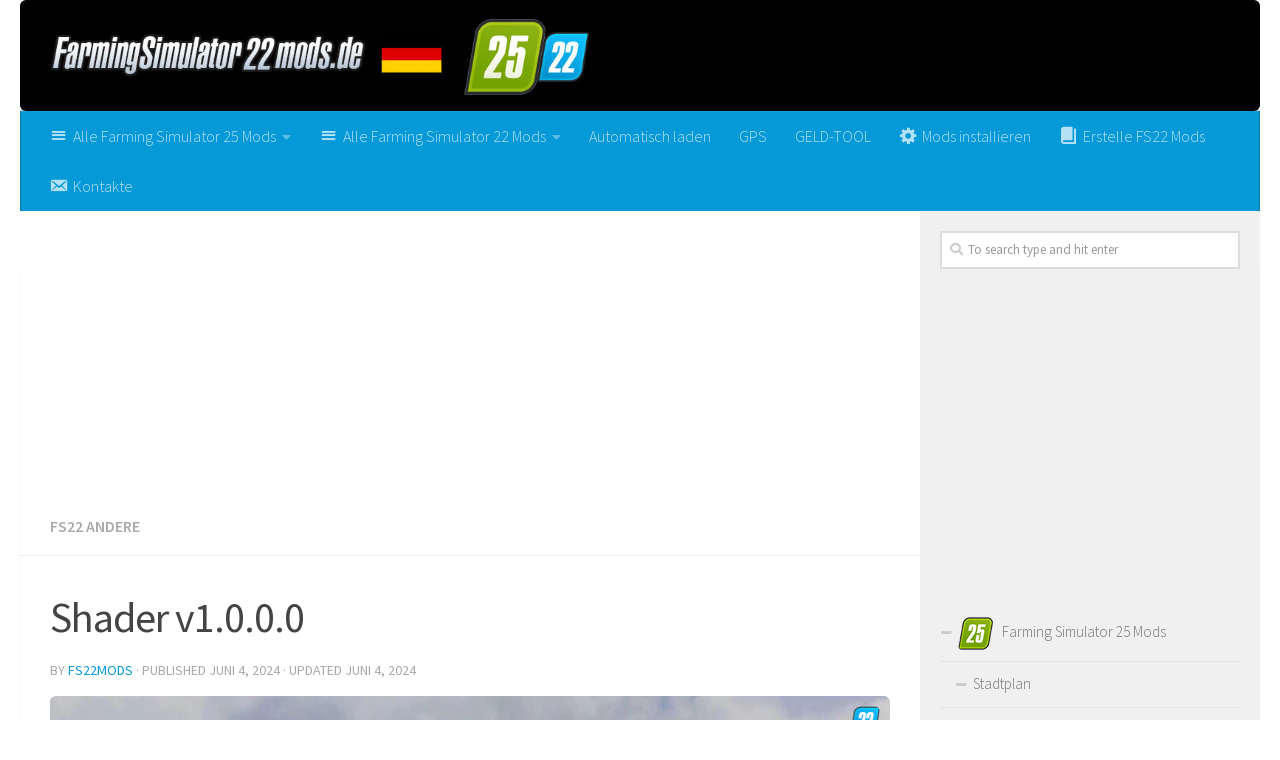

--- FILE ---
content_type: text/html; charset=UTF-8
request_url: https://farmingsimulator22mods.de/shader-v1-0-0-0-27/
body_size: 17269
content:
<!DOCTYPE html>
<html class="no-js" lang="de-DE">
<head>
  <meta charset="UTF-8">
  <meta name="viewport" content="width=device-width, initial-scale=1.0">
  <link rel="profile" href="https://gmpg.org/xfn/11">
  <link rel="pingback" href="https://farmingsimulator22mods.de/xmlrpc.php">

  <meta name='robots' content='index, follow, max-image-preview:large, max-snippet:-1, max-video-preview:-1' />
<script>document.documentElement.className = document.documentElement.className.replace("no-js","js");</script>

	<!-- This site is optimized with the Yoast SEO plugin v19.3 - https://yoast.com/wordpress/plugins/seo/ -->
	<title>Shader v1.0.0.0 | FS25 Mod | FS22 Mod</title><link rel="preload" data-rocket-preload as="style" href="https://fonts.googleapis.com/css?family=Source%20Sans%20Pro%3A400%2C300italic%2C300%2C400italic%2C600&#038;subset=latin%2Clatin-ext&#038;display=swap" /><link rel="stylesheet" href="https://fonts.googleapis.com/css?family=Source%20Sans%20Pro%3A400%2C300italic%2C300%2C400italic%2C600&#038;subset=latin%2Clatin-ext&#038;display=swap" media="print" onload="this.media='all'" /><noscript><link rel="stylesheet" href="https://fonts.googleapis.com/css?family=Source%20Sans%20Pro%3A400%2C300italic%2C300%2C400italic%2C600&#038;subset=latin%2Clatin-ext&#038;display=swap" /></noscript>
	<link rel="canonical" href="https://farmingsimulator22mods.de/shader-v1-0-0-0-27/" />
	<meta property="og:locale" content="de_DE" />
	<meta property="og:type" content="article" />
	<meta property="og:title" content="Shader v1.0.0.0 | FS25 Mod | FS22 Mod" />
	<meta property="og:description" content="&#046;&#046;&#046;" />
	<meta property="og:url" content="https://farmingsimulator22mods.de/shader-v1-0-0-0-27/" />
	<meta property="og:site_name" content="Landwirtschafts Simulator 2025 Mods | Farming Simulator 25 Mods | FS25 Mods" />
	<meta property="article:published_time" content="2024-06-04T07:45:00+00:00" />
	<meta property="article:modified_time" content="2024-06-04T06:24:26+00:00" />
	<meta property="og:image" content="https://farmingsimulator22mods.de/wp-content/uploads/2024/06/shader-v1-0-0-0-2.jpg" />
	<meta property="og:image:width" content="1280" />
	<meta property="og:image:height" content="720" />
	<meta property="og:image:type" content="image/jpeg" />
	<meta name="author" content="FS22mods" />
	<meta name="twitter:card" content="summary_large_image" />
	<meta name="twitter:label1" content="Verfasst von" />
	<meta name="twitter:data1" content="FS22mods" />
	<script type="application/ld+json" class="yoast-schema-graph">{"@context":"https://schema.org","@graph":[{"@type":"WebSite","@id":"https://farmingsimulator22mods.de/#website","url":"https://farmingsimulator22mods.de/","name":"Landwirtschafts Simulator 2025 Mods | Farming Simulator 25 Mods | FS25 Mods","description":"Wir sind die größte deutsche Farming Simulator 22 Mods Community. Hier findet ihr täglich die neusten FS22 Mods.","potentialAction":[{"@type":"SearchAction","target":{"@type":"EntryPoint","urlTemplate":"https://farmingsimulator22mods.de/?s={search_term_string}"},"query-input":"required name=search_term_string"}],"inLanguage":"de-DE"},{"@type":"ImageObject","inLanguage":"de-DE","@id":"https://farmingsimulator22mods.de/shader-v1-0-0-0-27/#primaryimage","url":"https://farmingsimulator22mods.de/wp-content/uploads/2024/06/shader-v1-0-0-0-2.jpg","contentUrl":"https://farmingsimulator22mods.de/wp-content/uploads/2024/06/shader-v1-0-0-0-2.jpg","width":1280,"height":720},{"@type":"WebPage","@id":"https://farmingsimulator22mods.de/shader-v1-0-0-0-27/","url":"https://farmingsimulator22mods.de/shader-v1-0-0-0-27/","name":"Shader v1.0.0.0 | FS25 Mod | FS22 Mod","isPartOf":{"@id":"https://farmingsimulator22mods.de/#website"},"primaryImageOfPage":{"@id":"https://farmingsimulator22mods.de/shader-v1-0-0-0-27/#primaryimage"},"datePublished":"2024-06-04T07:45:00+00:00","dateModified":"2024-06-04T06:24:26+00:00","author":{"@id":"https://farmingsimulator22mods.de/#/schema/person/5b64823df02bda3a4733ae3e9fd4af9b"},"breadcrumb":{"@id":"https://farmingsimulator22mods.de/shader-v1-0-0-0-27/#breadcrumb"},"inLanguage":"de-DE","potentialAction":[{"@type":"ReadAction","target":["https://farmingsimulator22mods.de/shader-v1-0-0-0-27/"]}]},{"@type":"BreadcrumbList","@id":"https://farmingsimulator22mods.de/shader-v1-0-0-0-27/#breadcrumb","itemListElement":[{"@type":"ListItem","position":1,"name":"Home","item":"https://farmingsimulator22mods.de/"},{"@type":"ListItem","position":2,"name":"Shader v1.0.0.0"}]},{"@type":"Person","@id":"https://farmingsimulator22mods.de/#/schema/person/5b64823df02bda3a4733ae3e9fd4af9b","name":"FS22mods","image":{"@type":"ImageObject","inLanguage":"de-DE","@id":"https://farmingsimulator22mods.de/#/schema/person/image/","url":"https://secure.gravatar.com/avatar/e275d042178b05527485e1d4b9eb1d88?s=96&d=mm&r=g","contentUrl":"https://secure.gravatar.com/avatar/e275d042178b05527485e1d4b9eb1d88?s=96&d=mm&r=g","caption":"FS22mods"},"sameAs":["https://farmingsimulator22mods.de"],"url":"https://farmingsimulator22mods.de/author/fs22mods/"}]}</script>
	<!-- / Yoast SEO plugin. -->


<link href='https://fonts.gstatic.com' crossorigin rel='preconnect' />
<link rel="alternate" type="application/rss+xml" title="Landwirtschafts Simulator 2025 Mods | Farming Simulator 25 Mods | FS25 Mods &raquo; Feed" href="https://farmingsimulator22mods.de/feed/" />
<link rel="alternate" type="application/rss+xml" title="Landwirtschafts Simulator 2025 Mods | Farming Simulator 25 Mods | FS25 Mods &raquo; Kommentar-Feed" href="https://farmingsimulator22mods.de/comments/feed/" />
<link rel="alternate" type="application/rss+xml" title="Landwirtschafts Simulator 2025 Mods | Farming Simulator 25 Mods | FS25 Mods &raquo; Shader v1.0.0.0 Kommentar-Feed" href="https://farmingsimulator22mods.de/shader-v1-0-0-0-27/feed/" />
<style type="text/css">
img.wp-smiley,
img.emoji {
	display: inline !important;
	border: none !important;
	box-shadow: none !important;
	height: 1em !important;
	width: 1em !important;
	margin: 0 0.07em !important;
	vertical-align: -0.1em !important;
	background: none !important;
	padding: 0 !important;
}
</style>
	<link rel='stylesheet' id='dashicons-css' href='https://farmingsimulator22mods.de/wp-includes/css/dashicons.min.css?ver=6.1' type='text/css' media='all' />
<link rel='stylesheet' id='menu-icons-extra-css' href='https://farmingsimulator22mods.de/wp-content/plugins/menu-icons/css/extra.min.css?ver=0.13.16' type='text/css' media='all' />
<link rel='stylesheet' id='wp-block-library-css' href='https://farmingsimulator22mods.de/wp-includes/css/dist/block-library/style.min.css?ver=6.1' type='text/css' media='all' />
<link rel='stylesheet' id='classic-theme-styles-css' href='https://farmingsimulator22mods.de/wp-includes/css/classic-themes.min.css?ver=1' type='text/css' media='all' />
<style id='global-styles-inline-css' type='text/css'>
body{--wp--preset--color--black: #000000;--wp--preset--color--cyan-bluish-gray: #abb8c3;--wp--preset--color--white: #ffffff;--wp--preset--color--pale-pink: #f78da7;--wp--preset--color--vivid-red: #cf2e2e;--wp--preset--color--luminous-vivid-orange: #ff6900;--wp--preset--color--luminous-vivid-amber: #fcb900;--wp--preset--color--light-green-cyan: #7bdcb5;--wp--preset--color--vivid-green-cyan: #00d084;--wp--preset--color--pale-cyan-blue: #8ed1fc;--wp--preset--color--vivid-cyan-blue: #0693e3;--wp--preset--color--vivid-purple: #9b51e0;--wp--preset--gradient--vivid-cyan-blue-to-vivid-purple: linear-gradient(135deg,rgba(6,147,227,1) 0%,rgb(155,81,224) 100%);--wp--preset--gradient--light-green-cyan-to-vivid-green-cyan: linear-gradient(135deg,rgb(122,220,180) 0%,rgb(0,208,130) 100%);--wp--preset--gradient--luminous-vivid-amber-to-luminous-vivid-orange: linear-gradient(135deg,rgba(252,185,0,1) 0%,rgba(255,105,0,1) 100%);--wp--preset--gradient--luminous-vivid-orange-to-vivid-red: linear-gradient(135deg,rgba(255,105,0,1) 0%,rgb(207,46,46) 100%);--wp--preset--gradient--very-light-gray-to-cyan-bluish-gray: linear-gradient(135deg,rgb(238,238,238) 0%,rgb(169,184,195) 100%);--wp--preset--gradient--cool-to-warm-spectrum: linear-gradient(135deg,rgb(74,234,220) 0%,rgb(151,120,209) 20%,rgb(207,42,186) 40%,rgb(238,44,130) 60%,rgb(251,105,98) 80%,rgb(254,248,76) 100%);--wp--preset--gradient--blush-light-purple: linear-gradient(135deg,rgb(255,206,236) 0%,rgb(152,150,240) 100%);--wp--preset--gradient--blush-bordeaux: linear-gradient(135deg,rgb(254,205,165) 0%,rgb(254,45,45) 50%,rgb(107,0,62) 100%);--wp--preset--gradient--luminous-dusk: linear-gradient(135deg,rgb(255,203,112) 0%,rgb(199,81,192) 50%,rgb(65,88,208) 100%);--wp--preset--gradient--pale-ocean: linear-gradient(135deg,rgb(255,245,203) 0%,rgb(182,227,212) 50%,rgb(51,167,181) 100%);--wp--preset--gradient--electric-grass: linear-gradient(135deg,rgb(202,248,128) 0%,rgb(113,206,126) 100%);--wp--preset--gradient--midnight: linear-gradient(135deg,rgb(2,3,129) 0%,rgb(40,116,252) 100%);--wp--preset--duotone--dark-grayscale: url('#wp-duotone-dark-grayscale');--wp--preset--duotone--grayscale: url('#wp-duotone-grayscale');--wp--preset--duotone--purple-yellow: url('#wp-duotone-purple-yellow');--wp--preset--duotone--blue-red: url('#wp-duotone-blue-red');--wp--preset--duotone--midnight: url('#wp-duotone-midnight');--wp--preset--duotone--magenta-yellow: url('#wp-duotone-magenta-yellow');--wp--preset--duotone--purple-green: url('#wp-duotone-purple-green');--wp--preset--duotone--blue-orange: url('#wp-duotone-blue-orange');--wp--preset--font-size--small: 13px;--wp--preset--font-size--medium: 20px;--wp--preset--font-size--large: 36px;--wp--preset--font-size--x-large: 42px;--wp--preset--spacing--20: 0.44rem;--wp--preset--spacing--30: 0.67rem;--wp--preset--spacing--40: 1rem;--wp--preset--spacing--50: 1.5rem;--wp--preset--spacing--60: 2.25rem;--wp--preset--spacing--70: 3.38rem;--wp--preset--spacing--80: 5.06rem;}:where(.is-layout-flex){gap: 0.5em;}body .is-layout-flow > .alignleft{float: left;margin-inline-start: 0;margin-inline-end: 2em;}body .is-layout-flow > .alignright{float: right;margin-inline-start: 2em;margin-inline-end: 0;}body .is-layout-flow > .aligncenter{margin-left: auto !important;margin-right: auto !important;}body .is-layout-constrained > .alignleft{float: left;margin-inline-start: 0;margin-inline-end: 2em;}body .is-layout-constrained > .alignright{float: right;margin-inline-start: 2em;margin-inline-end: 0;}body .is-layout-constrained > .aligncenter{margin-left: auto !important;margin-right: auto !important;}body .is-layout-constrained > :where(:not(.alignleft):not(.alignright):not(.alignfull)){max-width: var(--wp--style--global--content-size);margin-left: auto !important;margin-right: auto !important;}body .is-layout-constrained > .alignwide{max-width: var(--wp--style--global--wide-size);}body .is-layout-flex{display: flex;}body .is-layout-flex{flex-wrap: wrap;align-items: center;}body .is-layout-flex > *{margin: 0;}:where(.wp-block-columns.is-layout-flex){gap: 2em;}.has-black-color{color: var(--wp--preset--color--black) !important;}.has-cyan-bluish-gray-color{color: var(--wp--preset--color--cyan-bluish-gray) !important;}.has-white-color{color: var(--wp--preset--color--white) !important;}.has-pale-pink-color{color: var(--wp--preset--color--pale-pink) !important;}.has-vivid-red-color{color: var(--wp--preset--color--vivid-red) !important;}.has-luminous-vivid-orange-color{color: var(--wp--preset--color--luminous-vivid-orange) !important;}.has-luminous-vivid-amber-color{color: var(--wp--preset--color--luminous-vivid-amber) !important;}.has-light-green-cyan-color{color: var(--wp--preset--color--light-green-cyan) !important;}.has-vivid-green-cyan-color{color: var(--wp--preset--color--vivid-green-cyan) !important;}.has-pale-cyan-blue-color{color: var(--wp--preset--color--pale-cyan-blue) !important;}.has-vivid-cyan-blue-color{color: var(--wp--preset--color--vivid-cyan-blue) !important;}.has-vivid-purple-color{color: var(--wp--preset--color--vivid-purple) !important;}.has-black-background-color{background-color: var(--wp--preset--color--black) !important;}.has-cyan-bluish-gray-background-color{background-color: var(--wp--preset--color--cyan-bluish-gray) !important;}.has-white-background-color{background-color: var(--wp--preset--color--white) !important;}.has-pale-pink-background-color{background-color: var(--wp--preset--color--pale-pink) !important;}.has-vivid-red-background-color{background-color: var(--wp--preset--color--vivid-red) !important;}.has-luminous-vivid-orange-background-color{background-color: var(--wp--preset--color--luminous-vivid-orange) !important;}.has-luminous-vivid-amber-background-color{background-color: var(--wp--preset--color--luminous-vivid-amber) !important;}.has-light-green-cyan-background-color{background-color: var(--wp--preset--color--light-green-cyan) !important;}.has-vivid-green-cyan-background-color{background-color: var(--wp--preset--color--vivid-green-cyan) !important;}.has-pale-cyan-blue-background-color{background-color: var(--wp--preset--color--pale-cyan-blue) !important;}.has-vivid-cyan-blue-background-color{background-color: var(--wp--preset--color--vivid-cyan-blue) !important;}.has-vivid-purple-background-color{background-color: var(--wp--preset--color--vivid-purple) !important;}.has-black-border-color{border-color: var(--wp--preset--color--black) !important;}.has-cyan-bluish-gray-border-color{border-color: var(--wp--preset--color--cyan-bluish-gray) !important;}.has-white-border-color{border-color: var(--wp--preset--color--white) !important;}.has-pale-pink-border-color{border-color: var(--wp--preset--color--pale-pink) !important;}.has-vivid-red-border-color{border-color: var(--wp--preset--color--vivid-red) !important;}.has-luminous-vivid-orange-border-color{border-color: var(--wp--preset--color--luminous-vivid-orange) !important;}.has-luminous-vivid-amber-border-color{border-color: var(--wp--preset--color--luminous-vivid-amber) !important;}.has-light-green-cyan-border-color{border-color: var(--wp--preset--color--light-green-cyan) !important;}.has-vivid-green-cyan-border-color{border-color: var(--wp--preset--color--vivid-green-cyan) !important;}.has-pale-cyan-blue-border-color{border-color: var(--wp--preset--color--pale-cyan-blue) !important;}.has-vivid-cyan-blue-border-color{border-color: var(--wp--preset--color--vivid-cyan-blue) !important;}.has-vivid-purple-border-color{border-color: var(--wp--preset--color--vivid-purple) !important;}.has-vivid-cyan-blue-to-vivid-purple-gradient-background{background: var(--wp--preset--gradient--vivid-cyan-blue-to-vivid-purple) !important;}.has-light-green-cyan-to-vivid-green-cyan-gradient-background{background: var(--wp--preset--gradient--light-green-cyan-to-vivid-green-cyan) !important;}.has-luminous-vivid-amber-to-luminous-vivid-orange-gradient-background{background: var(--wp--preset--gradient--luminous-vivid-amber-to-luminous-vivid-orange) !important;}.has-luminous-vivid-orange-to-vivid-red-gradient-background{background: var(--wp--preset--gradient--luminous-vivid-orange-to-vivid-red) !important;}.has-very-light-gray-to-cyan-bluish-gray-gradient-background{background: var(--wp--preset--gradient--very-light-gray-to-cyan-bluish-gray) !important;}.has-cool-to-warm-spectrum-gradient-background{background: var(--wp--preset--gradient--cool-to-warm-spectrum) !important;}.has-blush-light-purple-gradient-background{background: var(--wp--preset--gradient--blush-light-purple) !important;}.has-blush-bordeaux-gradient-background{background: var(--wp--preset--gradient--blush-bordeaux) !important;}.has-luminous-dusk-gradient-background{background: var(--wp--preset--gradient--luminous-dusk) !important;}.has-pale-ocean-gradient-background{background: var(--wp--preset--gradient--pale-ocean) !important;}.has-electric-grass-gradient-background{background: var(--wp--preset--gradient--electric-grass) !important;}.has-midnight-gradient-background{background: var(--wp--preset--gradient--midnight) !important;}.has-small-font-size{font-size: var(--wp--preset--font-size--small) !important;}.has-medium-font-size{font-size: var(--wp--preset--font-size--medium) !important;}.has-large-font-size{font-size: var(--wp--preset--font-size--large) !important;}.has-x-large-font-size{font-size: var(--wp--preset--font-size--x-large) !important;}
.wp-block-navigation a:where(:not(.wp-element-button)){color: inherit;}
:where(.wp-block-columns.is-layout-flex){gap: 2em;}
.wp-block-pullquote{font-size: 1.5em;line-height: 1.6;}
</style>
<link rel='stylesheet' id='contact-form-7-css' href='https://farmingsimulator22mods.de/wp-content/plugins/contact-form-7/includes/css/styles.css?ver=5.5.2' type='text/css' media='all' />
<link rel='stylesheet' id='dcjq-mega-menu-css' href='https://farmingsimulator22mods.de/wp-content/plugins/jquery-mega-menu/css/dcjq-mega-menu.css?ver=6.1' type='text/css' media='all' />
<link rel='stylesheet' id='tinythumbicon-css' href='https://farmingsimulator22mods.de/wp-content/plugins/tinythumbicon/tinythumbicon.css?ver=6.1' type='text/css' media='all' />
<link rel='stylesheet' id='hueman-main-style-css' href='https://farmingsimulator22mods.de/wp-content/themes/farmingsimulator22de/assets/front/css/main.min.css?ver=3.3.27' type='text/css' media='all' />
<style id='hueman-main-style-inline-css' type='text/css'>
body { font-family:'Source Sans Pro', Arial, sans-serif;font-size:1.00rem }@media only screen and (min-width: 720px) {
        .nav > li { font-size:1.00rem; }
      }.sidebar .widget { padding-left: 20px; padding-right: 20px; padding-top: 20px; }::selection { background-color: #0699d8; }
::-moz-selection { background-color: #0699d8; }a,.themeform label .required,#flexslider-featured .flex-direction-nav .flex-next:hover,#flexslider-featured .flex-direction-nav .flex-prev:hover,.post-hover:hover .post-title a,.post-title a:hover,.sidebar.s1 .post-nav li a:hover i,.content .post-nav li a:hover i,.post-related a:hover,.sidebar.s1 .widget_rss ul li a,#footer .widget_rss ul li a,.sidebar.s1 .widget_calendar a,#footer .widget_calendar a,.sidebar.s1 .alx-tab .tab-item-category a,.sidebar.s1 .alx-posts .post-item-category a,.sidebar.s1 .alx-tab li:hover .tab-item-title a,.sidebar.s1 .alx-tab li:hover .tab-item-comment a,.sidebar.s1 .alx-posts li:hover .post-item-title a,#footer .alx-tab .tab-item-category a,#footer .alx-posts .post-item-category a,#footer .alx-tab li:hover .tab-item-title a,#footer .alx-tab li:hover .tab-item-comment a,#footer .alx-posts li:hover .post-item-title a,.comment-tabs li.active a,.comment-awaiting-moderation,.child-menu a:hover,.child-menu .current_page_item > a,.wp-pagenavi a{ color: #0699d8; }.themeform input[type="submit"],.themeform button[type="submit"],.sidebar.s1 .sidebar-top,.sidebar.s1 .sidebar-toggle,#flexslider-featured .flex-control-nav li a.flex-active,.post-tags a:hover,.sidebar.s1 .widget_calendar caption,#footer .widget_calendar caption,.author-bio .bio-avatar:after,.commentlist li.bypostauthor > .comment-body:after,.commentlist li.comment-author-admin > .comment-body:after{ background-color: #0699d8; }.post-format .format-container { border-color: #0699d8; }.sidebar.s1 .alx-tabs-nav li.active a,#footer .alx-tabs-nav li.active a,.comment-tabs li.active a,.wp-pagenavi a:hover,.wp-pagenavi a:active,.wp-pagenavi span.current{ border-bottom-color: #0699d8!important; }.sidebar.s2 .post-nav li a:hover i,
.sidebar.s2 .widget_rss ul li a,
.sidebar.s2 .widget_calendar a,
.sidebar.s2 .alx-tab .tab-item-category a,
.sidebar.s2 .alx-posts .post-item-category a,
.sidebar.s2 .alx-tab li:hover .tab-item-title a,
.sidebar.s2 .alx-tab li:hover .tab-item-comment a,
.sidebar.s2 .alx-posts li:hover .post-item-title a { color: #0699d8; }
.sidebar.s2 .sidebar-top,.sidebar.s2 .sidebar-toggle,.post-comments,.jp-play-bar,.jp-volume-bar-value,.sidebar.s2 .widget_calendar caption{ background-color: #0699d8; }.sidebar.s2 .alx-tabs-nav li.active a { border-bottom-color: #0699d8; }
.post-comments span:before { border-right-color: #0699d8; }
      .search-expand,
              #nav-topbar.nav-container { background-color: #0699d8}@media only screen and (min-width: 720px) {
                #nav-topbar .nav ul { background-color: #0699d8; }
              }.is-scrolled #header .nav-container.desktop-sticky,
              .is-scrolled #header .search-expand { background-color: #0699d8; background-color: rgba(6,153,216,0.90) }.is-scrolled .topbar-transparent #nav-topbar.desktop-sticky .nav ul { background-color: #0699d8; background-color: rgba(6,153,216,0.95) }#header { background-color: #ffffff; }
@media only screen and (min-width: 720px) {
  #nav-header .nav ul { background-color: #ffffff; }
}
        #header #nav-mobile { background-color: #0699d8; }.is-scrolled #header #nav-mobile { background-color: #0699d8; background-color: rgba(6,153,216,0.90) }#nav-header.nav-container, #main-header-search .search-expand { background-color: #0699d8; }
@media only screen and (min-width: 720px) {
  #nav-header .nav ul { background-color: #0699d8; }
}
        #footer-bottom { background-color: #0a0a0a; }img { -webkit-border-radius: 6px; border-radius: 6px; }body { background-color: #ffffff; }
</style>
<link rel='stylesheet' id='hueman-font-awesome-css' href='https://farmingsimulator22mods.de/wp-content/themes/farmingsimulator22de/assets/front/css/font-awesome.min.css?ver=3.3.27' type='text/css' media='all' />
<link rel='stylesheet' id='sedlex_styles-css' href='https://farmingsimulator22mods.de/wp-content/sedlex/inline_styles/b761496a088860677f1cc3d853ef75adb50b7b65.css?ver=20260120' type='text/css' media='all' />
<script type='text/javascript' src='https://farmingsimulator22mods.de/wp-includes/js/jquery/jquery.min.js?ver=3.6.1' id='jquery-core-js'></script>
<script type='text/javascript' src='https://farmingsimulator22mods.de/wp-includes/js/jquery/jquery-migrate.min.js?ver=3.3.2' id='jquery-migrate-js'></script>
<script type='text/javascript' src='https://farmingsimulator22mods.de/wp-content/plugins/jquery-mega-menu/js/jquery.dcmegamenu.1.3.4.min.js?ver=6.1' id='dcjqmegamenu-js'></script>
<script type='text/javascript' src='https://farmingsimulator22mods.de/wp-content/sedlex/inline_scripts/4139b9ad7b935834d8d31961702681728a5a530a.js?ver=20260120' id='sedlex_scripts-js'></script>
<link rel="https://api.w.org/" href="https://farmingsimulator22mods.de/wp-json/" /><link rel="alternate" type="application/json" href="https://farmingsimulator22mods.de/wp-json/wp/v2/posts/209589" /><link rel="EditURI" type="application/rsd+xml" title="RSD" href="https://farmingsimulator22mods.de/xmlrpc.php?rsd" />
<link rel="wlwmanifest" type="application/wlwmanifest+xml" href="https://farmingsimulator22mods.de/wp-includes/wlwmanifest.xml" />
<meta name="generator" content="WordPress 6.1" />
<link rel='shortlink' href='https://farmingsimulator22mods.de/?p=209589' />
<link rel="alternate" type="application/json+oembed" href="https://farmingsimulator22mods.de/wp-json/oembed/1.0/embed?url=https%3A%2F%2Ffarmingsimulator22mods.de%2Fshader-v1-0-0-0-27%2F" />
<link rel="alternate" type="text/xml+oembed" href="https://farmingsimulator22mods.de/wp-json/oembed/1.0/embed?url=https%3A%2F%2Ffarmingsimulator22mods.de%2Fshader-v1-0-0-0-27%2F&#038;format=xml" />
<!--[if lt IE 9]>
<script src="https://farmingsimulator22mods.de/wp-content/themes/farmingsimulator22de/assets/front/js/ie/html5shiv-printshiv.min.js"></script>
<script src="https://farmingsimulator22mods.de/wp-content/themes/farmingsimulator22de/assets/front/js/ie/selectivizr.js"></script>
<![endif]-->
<link rel="icon" href="https://farmingsimulator22mods.de/wp-content/uploads/2024/11/fs25-favicon-copy-150x150.jpg" sizes="32x32" />
<link rel="icon" href="https://farmingsimulator22mods.de/wp-content/uploads/2024/11/fs25-favicon-copy-320x320.jpg" sizes="192x192" />
<link rel="apple-touch-icon" href="https://farmingsimulator22mods.de/wp-content/uploads/2024/11/fs25-favicon-copy-320x320.jpg" />
<meta name="msapplication-TileImage" content="https://farmingsimulator22mods.de/wp-content/uploads/2024/11/fs25-favicon-copy-320x320.jpg" />
	
<!-- Global site tag (gtag.js) - Google Analytics -->
<script async src="https://www.googletagmanager.com/gtag/js?id=UA-214471831-1"></script>
<script>
  window.dataLayer = window.dataLayer || [];
  function gtag(){dataLayer.push(arguments);}
  gtag('js', new Date());

  gtag('config', 'UA-214471831-1');
</script>

	
<script async src="https://pagead2.googlesyndication.com/pagead/js/adsbygoogle.js?client=ca-pub-4823433541855873"
     crossorigin="anonymous"></script>	
	
<meta name="generator" content="WP Rocket 3.17.3" data-wpr-features="wpr_desktop wpr_preload_links" /></head>
<body class="post-template-default single single-post postid-209589 single-format-standard col-2cl full-width header-mobile-sticky chrome">

<div data-rocket-location-hash="99bb46786fd5bd31bcd7bdc067ad247a" id="wrapper">

  
  

<header data-rocket-location-hash="fdd05bd650aaebed78e1e761a7b19528" id="header" class="top-menu-mobile-on one-mobile-menu top_menu header-ads-desktop  topbar-transparent has-header-img">
        <nav class="nav-container group mobile-menu mobile-sticky no-menu-assigned" id="nav-mobile" data-menu-id="header-1">
  <div class="mobile-title-logo-in-header">                  <p class="site-title"><a class="custom-logo-link" href="https://farmingsimulator22mods.de/" rel="home" title="Landwirtschafts Simulator 2025 Mods | Farming Simulator 25 Mods | FS25 Mods | Home page">Landwirtschafts Simulator 2025 Mods | Farming Simulator 25 Mods | FS25 Mods</a></p>
                </div>
        
                    <div class="nav-toggle"><i class="fas fa-bars"></i></div>
            
      <div class="nav-text"></div>
      <div class="nav-wrap container">
                  <ul class="nav container-inner group mobile-search">
                            <li>
                  <form method="get" class="searchform themeform" action="https://farmingsimulator22mods.de/">
	<div>
		<input type="text" class="search" name="s" onblur="if(this.value=='')this.value='To search type and hit enter';" onfocus="if(this.value=='To search type and hit enter')this.value='';" value="To search type and hit enter" />
	</div>
</form>                </li>
                      </ul>
                <ul id="menu-header" class="nav container-inner group"><li id="menu-item-239509" class="fs25 menu-item menu-item-type-taxonomy menu-item-object-category menu-item-has-children menu-item-239509"><a href="https://farmingsimulator22mods.de/category/farming-simulator-25-mods/"><i class="_mi _before dashicons dashicons-menu" aria-hidden="true"></i><span>Alle Farming Simulator 25 Mods</span></a>
<ul class="sub-menu">
	<li id="menu-item-239528" class="menu-item menu-item-type-taxonomy menu-item-object-category menu-item-239528"><a href="https://farmingsimulator22mods.de/category/farming-simulator-25-mods/fs25-stadtplan/">FS25 Stadtplan</a></li>
	<li id="menu-item-239530" class="menu-item menu-item-type-taxonomy menu-item-object-category menu-item-239530"><a href="https://farmingsimulator22mods.de/category/farming-simulator-25-mods/fs25-traktoren/">FS25 Traktoren</a></li>
	<li id="menu-item-239524" class="menu-item menu-item-type-taxonomy menu-item-object-category menu-item-239524"><a href="https://farmingsimulator22mods.de/category/farming-simulator-25-mods/fs25-lkws/">FS25 LKWs</a></li>
	<li id="menu-item-239525" class="menu-item menu-item-type-taxonomy menu-item-object-category menu-item-239525"><a href="https://farmingsimulator22mods.de/category/farming-simulator-25-mods/fs25-maehdrescher/">FS25 Mähdrescher</a></li>
	<li id="menu-item-239522" class="menu-item menu-item-type-taxonomy menu-item-object-category menu-item-239522"><a href="https://farmingsimulator22mods.de/category/farming-simulator-25-mods/fs25-kutter/">FS25 Kutter</a></li>
	<li id="menu-item-239518" class="menu-item menu-item-type-taxonomy menu-item-object-category menu-item-239518"><a href="https://farmingsimulator22mods.de/category/farming-simulator-25-mods/fs25-fahrzeuge/">FS25 Fahrzeuge</a></li>
	<li id="menu-item-239515" class="menu-item menu-item-type-taxonomy menu-item-object-category menu-item-239515"><a href="https://farmingsimulator22mods.de/category/farming-simulator-25-mods/fs25-anhaenger/">FS25 Anhänger</a></li>
	<li id="menu-item-239517" class="menu-item menu-item-type-taxonomy menu-item-object-category menu-item-239517"><a href="https://farmingsimulator22mods.de/category/farming-simulator-25-mods/fs25-bagger/">FS25 Bagger</a></li>
	<li id="menu-item-239520" class="menu-item menu-item-type-taxonomy menu-item-object-category menu-item-239520"><a href="https://farmingsimulator22mods.de/category/farming-simulator-25-mods/fs25-geraete-werkzeuge/">FS25 Geräte &amp; Werkzeuge</a></li>
	<li id="menu-item-239516" class="menu-item menu-item-type-taxonomy menu-item-object-category menu-item-239516"><a href="https://farmingsimulator22mods.de/category/farming-simulator-25-mods/fs25-autos/">FS25 Autos</a></li>
	<li id="menu-item-239514" class="menu-item menu-item-type-taxonomy menu-item-object-category menu-item-239514"><a href="https://farmingsimulator22mods.de/category/farming-simulator-25-mods/fs25-andere/">FS25 Andere</a></li>
	<li id="menu-item-239519" class="menu-item menu-item-type-taxonomy menu-item-object-category menu-item-239519"><a href="https://farmingsimulator22mods.de/category/farming-simulator-25-mods/fs25-gebaeude/">FS25 Gebäude</a></li>
	<li id="menu-item-239521" class="menu-item menu-item-type-taxonomy menu-item-object-category menu-item-239521"><a href="https://farmingsimulator22mods.de/category/farming-simulator-25-mods/fs25-gewichte/">FS25 Gewichte</a></li>
	<li id="menu-item-239526" class="menu-item menu-item-type-taxonomy menu-item-object-category menu-item-239526"><a href="https://farmingsimulator22mods.de/category/farming-simulator-25-mods/fs25-objekte/">FS25 Objekte</a></li>
	<li id="menu-item-239527" class="menu-item menu-item-type-taxonomy menu-item-object-category menu-item-239527"><a href="https://farmingsimulator22mods.de/category/farming-simulator-25-mods/fs25-packs/">FS25 Packs</a></li>
	<li id="menu-item-239529" class="menu-item menu-item-type-taxonomy menu-item-object-category menu-item-239529"><a href="https://farmingsimulator22mods.de/category/farming-simulator-25-mods/fs25-texturen/">FS25 Texturen</a></li>
	<li id="menu-item-239523" class="menu-item menu-item-type-taxonomy menu-item-object-category menu-item-239523"><a href="https://farmingsimulator22mods.de/category/farming-simulator-25-mods/fs25-lernprogramm/">FS25 Lernprogramm</a></li>
</ul>
</li>
<li id="menu-item-74" class="fs22 menu-item menu-item-type-taxonomy menu-item-object-category current-post-ancestor menu-item-has-children menu-item-74"><a href="https://farmingsimulator22mods.de/category/farming-simulator-22-mods/"><i class="_mi _before dashicons dashicons-menu" aria-hidden="true"></i><span>Alle Farming Simulator 22 Mods</span></a>
<ul class="sub-menu">
	<li id="menu-item-90" class="menu-item menu-item-type-taxonomy menu-item-object-category menu-item-90"><a href="https://farmingsimulator22mods.de/category/farming-simulator-22-mods/fs22-stadtplan/">Stadtplan</a></li>
	<li id="menu-item-92" class="menu-item menu-item-type-taxonomy menu-item-object-category menu-item-92"><a href="https://farmingsimulator22mods.de/category/farming-simulator-22-mods/fs22-traktoren/">Traktoren</a></li>
	<li id="menu-item-85" class="menu-item menu-item-type-taxonomy menu-item-object-category menu-item-85"><a href="https://farmingsimulator22mods.de/category/farming-simulator-22-mods/fs22-lkws/">LKWs</a></li>
	<li id="menu-item-86" class="menu-item menu-item-type-taxonomy menu-item-object-category menu-item-86"><a href="https://farmingsimulator22mods.de/category/farming-simulator-22-mods/fs22-mahdrescher/">Mähdrescher</a></li>
	<li id="menu-item-84" class="menu-item menu-item-type-taxonomy menu-item-object-category menu-item-84"><a href="https://farmingsimulator22mods.de/category/farming-simulator-22-mods/fs22-kutter/">Kutter</a></li>
	<li id="menu-item-76" class="menu-item menu-item-type-taxonomy menu-item-object-category current-post-ancestor current-menu-parent current-post-parent menu-item-76"><a href="https://farmingsimulator22mods.de/category/farming-simulator-22-mods/fs22-andere/">Andere</a></li>
	<li id="menu-item-77" class="menu-item menu-item-type-taxonomy menu-item-object-category menu-item-77"><a href="https://farmingsimulator22mods.de/category/farming-simulator-22-mods/fs22-anhanger/">Anhänger</a></li>
	<li id="menu-item-79" class="menu-item menu-item-type-taxonomy menu-item-object-category menu-item-79"><a href="https://farmingsimulator22mods.de/category/farming-simulator-22-mods/fs22-bagger/">Bagger</a></li>
	<li id="menu-item-80" class="menu-item menu-item-type-taxonomy menu-item-object-category menu-item-80"><a href="https://farmingsimulator22mods.de/category/farming-simulator-22-mods/fs22-fahrzeuge/">Fahrzeuge</a></li>
	<li id="menu-item-82" class="menu-item menu-item-type-taxonomy menu-item-object-category menu-item-82"><a href="https://farmingsimulator22mods.de/category/farming-simulator-22-mods/fs22-gerate-werkzeuge/">Geräte &#038; Werkzeuge</a></li>
	<li id="menu-item-83" class="menu-item menu-item-type-taxonomy menu-item-object-category menu-item-83"><a href="https://farmingsimulator22mods.de/category/farming-simulator-22-mods/fs22-gewichte/">Gewichte</a></li>
	<li id="menu-item-81" class="menu-item menu-item-type-taxonomy menu-item-object-category menu-item-81"><a href="https://farmingsimulator22mods.de/category/farming-simulator-22-mods/fs22-gebaude/">Gebäude</a></li>
	<li id="menu-item-87" class="menu-item menu-item-type-taxonomy menu-item-object-category menu-item-87"><a href="https://farmingsimulator22mods.de/category/farming-simulator-22-mods/fs22-objekte/">Objekte</a></li>
	<li id="menu-item-78" class="menu-item menu-item-type-taxonomy menu-item-object-category menu-item-78"><a href="https://farmingsimulator22mods.de/category/farming-simulator-22-mods/fs22-autos/">Autos</a></li>
	<li id="menu-item-88" class="menu-item menu-item-type-taxonomy menu-item-object-category menu-item-88"><a href="https://farmingsimulator22mods.de/category/farming-simulator-22-mods/fs22-packs/">Packs</a></li>
	<li id="menu-item-91" class="menu-item menu-item-type-taxonomy menu-item-object-category menu-item-91"><a href="https://farmingsimulator22mods.de/category/farming-simulator-22-mods/fs22-texturen/">Texturen</a></li>
	<li id="menu-item-93" class="menu-item menu-item-type-taxonomy menu-item-object-category menu-item-93"><a href="https://farmingsimulator22mods.de/category/farming-simulator-22-mods/fs22-tutorials/">Tutorials</a></li>
</ul>
</li>
<li id="menu-item-65666" class="menu-item menu-item-type-custom menu-item-object-custom menu-item-65666"><a href="https://farmingsimulator22mods.de/?s=Autoload">Automatisch laden</a></li>
<li id="menu-item-65662" class="menu-item menu-item-type-post_type menu-item-object-post menu-item-65662"><a href="https://farmingsimulator22mods.de/guidance-steering-v2-1-1-0/">GPS</a></li>
<li id="menu-item-65665" class="menu-item menu-item-type-post_type menu-item-object-post menu-item-65665"><a href="https://farmingsimulator22mods.de/geld-tool-v7-0-0-0/">GELD-TOOL</a></li>
<li id="menu-item-102" class="menu-item menu-item-type-post_type menu-item-object-page menu-item-102"><a href="https://farmingsimulator22mods.de/so-installieren-sie-farming-simulator-22-mods-auf-dem-pc/"><i class="_mi _before dashicons dashicons-admin-generic" aria-hidden="true"></i><span>Mods installieren</span></a></li>
<li id="menu-item-114" class="menu-item menu-item-type-post_type menu-item-object-page menu-item-114"><a href="https://farmingsimulator22mods.de/wie-erstelle-ich-farming-simulator-22-mods/"><i class="_mi _before dashicons dashicons-book" aria-hidden="true"></i><span>Erstelle FS22 Mods</span></a></li>
<li id="menu-item-96" class="menu-item menu-item-type-post_type menu-item-object-page menu-item-96"><a href="https://farmingsimulator22mods.de/kontakte/"><i class="_mi _before dashicons dashicons-email-alt" aria-hidden="true"></i><span>Kontakte</span></a></li>
</ul>      </div>
</nav><!--/#nav-topbar-->  
  
  <div data-rocket-location-hash="868a85a6ebe54607a54efd56180576eb" class="container group">
        <div data-rocket-location-hash="3330b3485214008c473c1732b5d5ac41" class="container-inner">

                <div id="header-image-wrap">
              <div class="group pad central-header-zone">
                                                  </div>

              <a href="https://farmingsimulator22mods.de/" rel="home"><img class="site-image" src="https://farmingsimulator22mods.de/wp-content/uploads/2024/11/farming-simulator-25-mods-logo-de.jpg" alt="Landwirtschafts Simulator 2025 Mods | Farming Simulator 25 Mods | FS25 Mods"></a>          </div>
      
                <nav class="nav-container group desktop-menu " id="nav-header" data-menu-id="header-2">
    <div class="nav-text"><!-- put your mobile menu text here --></div>

  <div class="nav-wrap container">
        <ul id="menu-header-1" class="nav container-inner group"><li class="fs25 menu-item menu-item-type-taxonomy menu-item-object-category menu-item-has-children menu-item-239509"><a href="https://farmingsimulator22mods.de/category/farming-simulator-25-mods/"><i class="_mi _before dashicons dashicons-menu" aria-hidden="true"></i><span>Alle Farming Simulator 25 Mods</span></a>
<ul class="sub-menu">
	<li class="menu-item menu-item-type-taxonomy menu-item-object-category menu-item-239528"><a href="https://farmingsimulator22mods.de/category/farming-simulator-25-mods/fs25-stadtplan/">FS25 Stadtplan</a></li>
	<li class="menu-item menu-item-type-taxonomy menu-item-object-category menu-item-239530"><a href="https://farmingsimulator22mods.de/category/farming-simulator-25-mods/fs25-traktoren/">FS25 Traktoren</a></li>
	<li class="menu-item menu-item-type-taxonomy menu-item-object-category menu-item-239524"><a href="https://farmingsimulator22mods.de/category/farming-simulator-25-mods/fs25-lkws/">FS25 LKWs</a></li>
	<li class="menu-item menu-item-type-taxonomy menu-item-object-category menu-item-239525"><a href="https://farmingsimulator22mods.de/category/farming-simulator-25-mods/fs25-maehdrescher/">FS25 Mähdrescher</a></li>
	<li class="menu-item menu-item-type-taxonomy menu-item-object-category menu-item-239522"><a href="https://farmingsimulator22mods.de/category/farming-simulator-25-mods/fs25-kutter/">FS25 Kutter</a></li>
	<li class="menu-item menu-item-type-taxonomy menu-item-object-category menu-item-239518"><a href="https://farmingsimulator22mods.de/category/farming-simulator-25-mods/fs25-fahrzeuge/">FS25 Fahrzeuge</a></li>
	<li class="menu-item menu-item-type-taxonomy menu-item-object-category menu-item-239515"><a href="https://farmingsimulator22mods.de/category/farming-simulator-25-mods/fs25-anhaenger/">FS25 Anhänger</a></li>
	<li class="menu-item menu-item-type-taxonomy menu-item-object-category menu-item-239517"><a href="https://farmingsimulator22mods.de/category/farming-simulator-25-mods/fs25-bagger/">FS25 Bagger</a></li>
	<li class="menu-item menu-item-type-taxonomy menu-item-object-category menu-item-239520"><a href="https://farmingsimulator22mods.de/category/farming-simulator-25-mods/fs25-geraete-werkzeuge/">FS25 Geräte &amp; Werkzeuge</a></li>
	<li class="menu-item menu-item-type-taxonomy menu-item-object-category menu-item-239516"><a href="https://farmingsimulator22mods.de/category/farming-simulator-25-mods/fs25-autos/">FS25 Autos</a></li>
	<li class="menu-item menu-item-type-taxonomy menu-item-object-category menu-item-239514"><a href="https://farmingsimulator22mods.de/category/farming-simulator-25-mods/fs25-andere/">FS25 Andere</a></li>
	<li class="menu-item menu-item-type-taxonomy menu-item-object-category menu-item-239519"><a href="https://farmingsimulator22mods.de/category/farming-simulator-25-mods/fs25-gebaeude/">FS25 Gebäude</a></li>
	<li class="menu-item menu-item-type-taxonomy menu-item-object-category menu-item-239521"><a href="https://farmingsimulator22mods.de/category/farming-simulator-25-mods/fs25-gewichte/">FS25 Gewichte</a></li>
	<li class="menu-item menu-item-type-taxonomy menu-item-object-category menu-item-239526"><a href="https://farmingsimulator22mods.de/category/farming-simulator-25-mods/fs25-objekte/">FS25 Objekte</a></li>
	<li class="menu-item menu-item-type-taxonomy menu-item-object-category menu-item-239527"><a href="https://farmingsimulator22mods.de/category/farming-simulator-25-mods/fs25-packs/">FS25 Packs</a></li>
	<li class="menu-item menu-item-type-taxonomy menu-item-object-category menu-item-239529"><a href="https://farmingsimulator22mods.de/category/farming-simulator-25-mods/fs25-texturen/">FS25 Texturen</a></li>
	<li class="menu-item menu-item-type-taxonomy menu-item-object-category menu-item-239523"><a href="https://farmingsimulator22mods.de/category/farming-simulator-25-mods/fs25-lernprogramm/">FS25 Lernprogramm</a></li>
</ul>
</li>
<li class="fs22 menu-item menu-item-type-taxonomy menu-item-object-category current-post-ancestor menu-item-has-children menu-item-74"><a href="https://farmingsimulator22mods.de/category/farming-simulator-22-mods/"><i class="_mi _before dashicons dashicons-menu" aria-hidden="true"></i><span>Alle Farming Simulator 22 Mods</span></a>
<ul class="sub-menu">
	<li class="menu-item menu-item-type-taxonomy menu-item-object-category menu-item-90"><a href="https://farmingsimulator22mods.de/category/farming-simulator-22-mods/fs22-stadtplan/">Stadtplan</a></li>
	<li class="menu-item menu-item-type-taxonomy menu-item-object-category menu-item-92"><a href="https://farmingsimulator22mods.de/category/farming-simulator-22-mods/fs22-traktoren/">Traktoren</a></li>
	<li class="menu-item menu-item-type-taxonomy menu-item-object-category menu-item-85"><a href="https://farmingsimulator22mods.de/category/farming-simulator-22-mods/fs22-lkws/">LKWs</a></li>
	<li class="menu-item menu-item-type-taxonomy menu-item-object-category menu-item-86"><a href="https://farmingsimulator22mods.de/category/farming-simulator-22-mods/fs22-mahdrescher/">Mähdrescher</a></li>
	<li class="menu-item menu-item-type-taxonomy menu-item-object-category menu-item-84"><a href="https://farmingsimulator22mods.de/category/farming-simulator-22-mods/fs22-kutter/">Kutter</a></li>
	<li class="menu-item menu-item-type-taxonomy menu-item-object-category current-post-ancestor current-menu-parent current-post-parent menu-item-76"><a href="https://farmingsimulator22mods.de/category/farming-simulator-22-mods/fs22-andere/">Andere</a></li>
	<li class="menu-item menu-item-type-taxonomy menu-item-object-category menu-item-77"><a href="https://farmingsimulator22mods.de/category/farming-simulator-22-mods/fs22-anhanger/">Anhänger</a></li>
	<li class="menu-item menu-item-type-taxonomy menu-item-object-category menu-item-79"><a href="https://farmingsimulator22mods.de/category/farming-simulator-22-mods/fs22-bagger/">Bagger</a></li>
	<li class="menu-item menu-item-type-taxonomy menu-item-object-category menu-item-80"><a href="https://farmingsimulator22mods.de/category/farming-simulator-22-mods/fs22-fahrzeuge/">Fahrzeuge</a></li>
	<li class="menu-item menu-item-type-taxonomy menu-item-object-category menu-item-82"><a href="https://farmingsimulator22mods.de/category/farming-simulator-22-mods/fs22-gerate-werkzeuge/">Geräte &#038; Werkzeuge</a></li>
	<li class="menu-item menu-item-type-taxonomy menu-item-object-category menu-item-83"><a href="https://farmingsimulator22mods.de/category/farming-simulator-22-mods/fs22-gewichte/">Gewichte</a></li>
	<li class="menu-item menu-item-type-taxonomy menu-item-object-category menu-item-81"><a href="https://farmingsimulator22mods.de/category/farming-simulator-22-mods/fs22-gebaude/">Gebäude</a></li>
	<li class="menu-item menu-item-type-taxonomy menu-item-object-category menu-item-87"><a href="https://farmingsimulator22mods.de/category/farming-simulator-22-mods/fs22-objekte/">Objekte</a></li>
	<li class="menu-item menu-item-type-taxonomy menu-item-object-category menu-item-78"><a href="https://farmingsimulator22mods.de/category/farming-simulator-22-mods/fs22-autos/">Autos</a></li>
	<li class="menu-item menu-item-type-taxonomy menu-item-object-category menu-item-88"><a href="https://farmingsimulator22mods.de/category/farming-simulator-22-mods/fs22-packs/">Packs</a></li>
	<li class="menu-item menu-item-type-taxonomy menu-item-object-category menu-item-91"><a href="https://farmingsimulator22mods.de/category/farming-simulator-22-mods/fs22-texturen/">Texturen</a></li>
	<li class="menu-item menu-item-type-taxonomy menu-item-object-category menu-item-93"><a href="https://farmingsimulator22mods.de/category/farming-simulator-22-mods/fs22-tutorials/">Tutorials</a></li>
</ul>
</li>
<li class="menu-item menu-item-type-custom menu-item-object-custom menu-item-65666"><a href="https://farmingsimulator22mods.de/?s=Autoload">Automatisch laden</a></li>
<li class="menu-item menu-item-type-post_type menu-item-object-post menu-item-65662"><a href="https://farmingsimulator22mods.de/guidance-steering-v2-1-1-0/">GPS</a></li>
<li class="menu-item menu-item-type-post_type menu-item-object-post menu-item-65665"><a href="https://farmingsimulator22mods.de/geld-tool-v7-0-0-0/">GELD-TOOL</a></li>
<li class="menu-item menu-item-type-post_type menu-item-object-page menu-item-102"><a href="https://farmingsimulator22mods.de/so-installieren-sie-farming-simulator-22-mods-auf-dem-pc/"><i class="_mi _before dashicons dashicons-admin-generic" aria-hidden="true"></i><span>Mods installieren</span></a></li>
<li class="menu-item menu-item-type-post_type menu-item-object-page menu-item-114"><a href="https://farmingsimulator22mods.de/wie-erstelle-ich-farming-simulator-22-mods/"><i class="_mi _before dashicons dashicons-book" aria-hidden="true"></i><span>Erstelle FS22 Mods</span></a></li>
<li class="menu-item menu-item-type-post_type menu-item-object-page menu-item-96"><a href="https://farmingsimulator22mods.de/kontakte/"><i class="_mi _before dashicons dashicons-email-alt" aria-hidden="true"></i><span>Kontakte</span></a></li>
</ul>  </div>
</nav><!--/#nav-header-->      
    </div><!--/.container-inner-->
      </div><!--/.container-->

</header><!--/#header-->
  
  <div data-rocket-location-hash="bb409f725f280a7c7a738c0f426a0a62" class="container" id="page">
    <div class="container-inner">
            <div class="main">
        <div class="main-inner group">
          
              <section class="content">

	<center>
	<div style="margin-top:5px;">
<script async src="https://pagead2.googlesyndication.com/pagead/js/adsbygoogle.js?client=ca-pub-4823433541855873"
     crossorigin="anonymous"></script>
<!-- FS222 DE RESP -->
<ins class="adsbygoogle"
     style="display:block"
     data-ad-client="ca-pub-4823433541855873"
     data-ad-slot="5094124326"
     data-ad-format="auto"
     data-full-width-responsive="true"></ins>
<script>
     (adsbygoogle = window.adsbygoogle || []).push({});
</script>
	</div>	
	</center>
        
              <div class="page-title pad group">
          	    		<ul class="meta-single group">
    			<li class="category"><a href="https://farmingsimulator22mods.de/category/farming-simulator-22-mods/fs22-andere/" rel="category tag">FS22 Andere</a></li>
    			    		</ul>

    	
    </div><!--/.page-title-->
          <div class="pad group">

  <!--  <div class="notebox"><table style="width:100%">
<tr>
    <th><img src="/wp-content/" height="180" width="180" style="padding-right:10px;float: left;"> <p style="text-align:justify;"><p></th>
  </tr>
</table></div> -->
 
              <article class="post-209589 post type-post status-publish format-standard has-post-thumbnail hentry category-fs22-andere tag-lesen-sie">
    <div class="post-inner group">

      <h1 class="post-title entry-title">Shader v1.0.0.0</h1>
<p class="post-byline">by   <span class="vcard author">
     <span class="fn"><a href="https://farmingsimulator22mods.de/author/fs22mods/" title="Beiträge von FS22mods" rel="author">FS22mods</a></span>
   </span> &middot;
                            Published <time class="published" datetime="Juni 4, 2024">Juni 4, 2024</time>
              &middot; Updated <time class="updated" datetime="Juni 4, 2024">Juni 4, 2024</time>
               </p>
      
<!-- Start -->
<center><div class="thumbnail"><img width="1280" height="720" src="https://farmingsimulator22mods.de/wp-content/uploads/2024/06/shader-v1-0-0-0-2.jpg" class="attachment-post-thumbnail size-post-thumbnail wp-post-image" alt="" decoding="async" srcset="https://farmingsimulator22mods.de/wp-content/uploads/2024/06/shader-v1-0-0-0-2.jpg 1280w, https://farmingsimulator22mods.de/wp-content/uploads/2024/06/shader-v1-0-0-0-2-300x169.jpg 300w, https://farmingsimulator22mods.de/wp-content/uploads/2024/06/shader-v1-0-0-0-2-1024x576.jpg 1024w, https://farmingsimulator22mods.de/wp-content/uploads/2024/06/shader-v1-0-0-0-2-768x432.jpg 768w" sizes="(max-width: 1280px) 100vw, 1280px" /><img class='tinythumbicon' src='https://farmingsimulator22mods.de/wp-content/uploads/2024/10/fs22-thub.png' alt='FS22 Andere'/></div>  
		</center>
<!-- E -->

      <div class="clear"></div>

      <div class="entry themeform">
        <div class="entry-inner">

<!-- Start -->
<center>			
<a class="gallery_colorbox cboxElement" href="https://farmingsimulator22mods.de/wp-content/uploads/2024/06/shader-v1-0-0-0.jpg"><img width="150" height="150" src="https://farmingsimulator22mods.de/wp-content/uploads/2024/06/shader-v1-0-0-0-150x150.jpg" class="attachment-thumbnail size-thumbnail" alt="" decoding="async" loading="lazy" srcset="https://farmingsimulator22mods.de/wp-content/uploads/2024/06/shader-v1-0-0-0-150x150.jpg 150w, https://farmingsimulator22mods.de/wp-content/uploads/2024/06/shader-v1-0-0-0-160x160.jpg 160w, https://farmingsimulator22mods.de/wp-content/uploads/2024/06/shader-v1-0-0-0-320x320.jpg 320w" sizes="(max-width: 150px) 100vw, 150px" /></a><a class="gallery_colorbox cboxElement" href="https://farmingsimulator22mods.de/wp-content/uploads/2024/06/shader-v1-0-0-0-1.jpg"><img width="150" height="150" src="https://farmingsimulator22mods.de/wp-content/uploads/2024/06/shader-v1-0-0-0-1-150x150.jpg" class="attachment-thumbnail size-thumbnail" alt="" decoding="async" loading="lazy" srcset="https://farmingsimulator22mods.de/wp-content/uploads/2024/06/shader-v1-0-0-0-1-150x150.jpg 150w, https://farmingsimulator22mods.de/wp-content/uploads/2024/06/shader-v1-0-0-0-1-160x160.jpg 160w, https://farmingsimulator22mods.de/wp-content/uploads/2024/06/shader-v1-0-0-0-1-320x320.jpg 320w" sizes="(max-width: 150px) 100vw, 150px" /></a><a class="gallery_colorbox cboxElement" href="https://farmingsimulator22mods.de/wp-content/uploads/2024/06/shader-v1-0-0-0-2.jpg"><img width="150" height="150" src="https://farmingsimulator22mods.de/wp-content/uploads/2024/06/shader-v1-0-0-0-2-150x150.jpg" class="attachment-thumbnail size-thumbnail" alt="" decoding="async" loading="lazy" srcset="https://farmingsimulator22mods.de/wp-content/uploads/2024/06/shader-v1-0-0-0-2-150x150.jpg 150w, https://farmingsimulator22mods.de/wp-content/uploads/2024/06/shader-v1-0-0-0-2-160x160.jpg 160w, https://farmingsimulator22mods.de/wp-content/uploads/2024/06/shader-v1-0-0-0-2-320x320.jpg 320w" sizes="(max-width: 150px) 100vw, 150px" /></a></center>

<center><script async src="https://pagead2.googlesyndication.com/pagead/js/adsbygoogle.js?client=ca-pub-4823433541855873"
     crossorigin="anonymous"></script>
<!-- FS222 DE RESP -->
<ins class="adsbygoogle"
     style="display:block"
     data-ad-client="ca-pub-4823433541855873"
     data-ad-slot="5094124326"
     data-ad-format="auto"
     data-full-width-responsive="true"></ins>
<script>
     (adsbygoogle = window.adsbygoogle || []).push({});
</script></center>

<p><strong>Shader v1.0.0.0</strong></p>
<!-- E -->

          <p>Ich hoffe, euch gefallen meine neuen Shader.<br />
Lesen Sie einfach die Anweisungen im Zip!!!</p>

<!-- Start -->

  <!-- E --> 			
			
   <strong>Autor:</strong><br>mihajlomiki<br>  

 <p style='margin-bottom:3px;'>  </p> 
	  
  <p class="post-tags"><span>Tags:</span> <a href="https://farmingsimulator22mods.de/tag/lesen-sie/" rel="tag">Lesen Sie</a></p>		
			
 <center></center>	
			
          <nav class="pagination group">
                      </nav><!--/.pagination-->
			
			
        </div>


		  
        
        <div class="clear"></div>
      </div><!--/.entry-->

    </div><!--/.post-inner-->


 
  </article><!--/.post-->

<center><script async src="https://pagead2.googlesyndication.com/pagead/js/adsbygoogle.js?client=ca-pub-4823433541855873"
     crossorigin="anonymous"></script>
<!-- FS222 DE RESP -->
<ins class="adsbygoogle"
     style="display:block"
     data-ad-client="ca-pub-4823433541855873"
     data-ad-slot="5094124326"
     data-ad-format="auto"
     data-full-width-responsive="true"></ins>
<script>
     (adsbygoogle = window.adsbygoogle || []).push({});
</script></center>


<center><br></center><br><div><center><a class="dmod" rel="nofollow" target="_blank" href="https://modsfile.com/4jrmzex49tys/Shader8_Miki.zip.html"><strong>DOWNLOAD</strong></a></center></div> 
<br>	 
	  

  
<!-- E -->
  

<div class="clear"></div>

<h3>Was ist Landwirtschafts Simulator 25 mods</h3>
<p>Willkommen in der größten Farming Simulator Modding Community. Sie sind sich immer noch nicht sicher, wozu Mods für den Landwirtschafts Simulator 25 dienen? Das Spiel wurde entwickelt, um Modifikationen (Mods) zu unterstützen, die von jedem Fan erstellt werden können. Sie können also Mods verwenden, um das Originalspiel zu aktualisieren. Ja, wir sind uns einig, dass das Spiel bereits sehr gut ist, aber Sie könnten das Gefühl haben, dass Sie mehr Erntemaschinen, Traktoren oder andere Werkzeuge im Spiel benötigen. Darüber hinaus bietet das Spiel selbst verschiedene Arten von Mods, die das Gameplay verändern, einige Fehler beheben, die Spieler verärgern, oder einfach versuchen, das Spiel interessanter zu machen. Aus diesem Grund sollten Sie FS25 Mods ausprobieren. Da es viele verschiedene FS 25 Mods gibt, wird die Installation eines davon das Spiel ein wenig verändern und es wird einzigartig. Alle LS25 Mods sind völlig kostenlos, Sie müssen sich also keine Sorgen um Zahlungen oder versteckte Steuern machen. Probieren Sie jetzt Farming Simulator 25 Mods aus und werden Sie ein besserer Farmer.</p>
<br>
<center><script async src="https://pagead2.googlesyndication.com/pagead/js/adsbygoogle.js?client=ca-pub-4823433541855873"
     crossorigin="anonymous"></script>
<!-- FS222 DE RESP -->
<ins class="adsbygoogle"
     style="display:block"
     data-ad-client="ca-pub-4823433541855873"
     data-ad-slot="5094124326"
     data-ad-format="auto"
     data-full-width-responsive="true"></ins>
<script>
     (adsbygoogle = window.adsbygoogle || []).push({});
</script></center><br>





<h4 class="heading">
<span style="font-size:24px;">Am besten <strong><span style="color:#6dc6ee;">FS22 Andere </span>mods</strong></span></h4>

<ul class="related-posts group">

		<li class="related post-hover">
		<article class="post-189946 post type-post status-publish format-standard has-post-thumbnail hentry category-fs22-andere tag-john-deere tag-mod-sounds">

			<div class="post-thumbnail">
				<a href="https://farmingsimulator22mods.de/john-deere-4cyl-sound-pack-v1-0-0-0/" title="John Deere 4cyl Sound Pack v1.0.0.0">
					<div class="thumbnail"><img width="520" height="245" src="https://farmingsimulator22mods.de/wp-content/uploads/2024/03/john-deere-4cyl-sound-pack-v1-0-0-0-520x245.jpg" class="attachment-thumb-medium size-thumb-medium wp-post-image" alt="" decoding="async" loading="lazy" srcset="https://farmingsimulator22mods.de/wp-content/uploads/2024/03/john-deere-4cyl-sound-pack-v1-0-0-0-520x245.jpg 520w, https://farmingsimulator22mods.de/wp-content/uploads/2024/03/john-deere-4cyl-sound-pack-v1-0-0-0-720x340.jpg 720w" sizes="(max-width: 520px) 100vw, 520px" /><img class='tinythumbicon' src='https://farmingsimulator22mods.de/wp-content/uploads/2024/10/fs22-thub.png' alt='FS22 Andere'/></div>																			</a>
							</div><!--/.post-thumbnail-->

			<div class="related-inner">

				<h4 class="post-title entry-title">
					<a href="https://farmingsimulator22mods.de/john-deere-4cyl-sound-pack-v1-0-0-0/" rel="bookmark" title="John Deere 4cyl Sound Pack v1.0.0.0">John Deere 4cyl Sound Pack v1.0.0.0</a>
				</h4><!--/.post-title-->

				<div class="post-meta group">
					<p class="post-date">
  <time class="published updated" datetime="2024-03-03 23:38:00">März 3, 2024</time>
</p>

  <p class="post-byline" style="display:none">&nbsp;by    <span class="vcard author">
      <span class="fn"><a href="https://farmingsimulator22mods.de/author/fs22mods/" title="Beiträge von FS22mods" rel="author">FS22mods</a></span>
    </span> &middot; Published <span class="published">März 3, 2024</span>
      </p>
				</div><!--/.post-meta-->

			</div><!--/.related-inner-->

		</article>
	</li><!--/.related-->
		<li class="related post-hover">
		<article class="post-94520 post type-post status-publish format-standard has-post-thumbnail hentry category-fs22-andere">

			<div class="post-thumbnail">
				<a href="https://farmingsimulator22mods.de/schlittendeck-v1-0-0-0/" title="Schlittendeck v1.0.0.0">
					<div class="thumbnail"><img width="520" height="245" src="https://farmingsimulator22mods.de/wp-content/uploads/2022/11/schlittendeck-v1-0-0-0-520x245.jpg" class="attachment-thumb-medium size-thumb-medium wp-post-image" alt="" decoding="async" loading="lazy" srcset="https://farmingsimulator22mods.de/wp-content/uploads/2022/11/schlittendeck-v1-0-0-0-520x245.jpg 520w, https://farmingsimulator22mods.de/wp-content/uploads/2022/11/schlittendeck-v1-0-0-0-720x340.jpg 720w" sizes="(max-width: 520px) 100vw, 520px" /><img class='tinythumbicon' src='https://farmingsimulator22mods.de/wp-content/uploads/2024/10/fs22-thub.png' alt='FS22 Andere'/></div>																			</a>
							</div><!--/.post-thumbnail-->

			<div class="related-inner">

				<h4 class="post-title entry-title">
					<a href="https://farmingsimulator22mods.de/schlittendeck-v1-0-0-0/" rel="bookmark" title="Schlittendeck v1.0.0.0">Schlittendeck v1.0.0.0</a>
				</h4><!--/.post-title-->

				<div class="post-meta group">
					<p class="post-date">
  <time class="published updated" datetime="2022-11-10 12:42:00">November 10, 2022</time>
</p>

  <p class="post-byline" style="display:none">&nbsp;by    <span class="vcard author">
      <span class="fn"><a href="https://farmingsimulator22mods.de/author/fs22mods/" title="Beiträge von FS22mods" rel="author">FS22mods</a></span>
    </span> &middot; Published <span class="published">November 10, 2022</span>
      </p>
				</div><!--/.post-meta-->

			</div><!--/.related-inner-->

		</article>
	</li><!--/.related-->
		<li class="related post-hover">
		<article class="post-134938 post type-post status-publish format-standard has-post-thumbnail hentry category-fs22-andere tag-bmw tag-ihre-elektrofahrzeuge">

			<div class="post-thumbnail">
				<a href="https://farmingsimulator22mods.de/bmw-i-home-ladegeraet-v1-0-0-0/" title="BMW i-Home Ladegerät v1.0.0.0">
					<div class="thumbnail"><img width="520" height="245" src="https://farmingsimulator22mods.de/wp-content/uploads/2023/05/bmw-i-home-ladegeraet-v1-0-0-0-520x245.jpg" class="attachment-thumb-medium size-thumb-medium wp-post-image" alt="" decoding="async" loading="lazy" srcset="https://farmingsimulator22mods.de/wp-content/uploads/2023/05/bmw-i-home-ladegeraet-v1-0-0-0-520x245.jpg 520w, https://farmingsimulator22mods.de/wp-content/uploads/2023/05/bmw-i-home-ladegeraet-v1-0-0-0-720x340.jpg 720w" sizes="(max-width: 520px) 100vw, 520px" /><img class='tinythumbicon' src='https://farmingsimulator22mods.de/wp-content/uploads/2024/10/fs22-thub.png' alt='FS22 Andere'/></div>																			</a>
							</div><!--/.post-thumbnail-->

			<div class="related-inner">

				<h4 class="post-title entry-title">
					<a href="https://farmingsimulator22mods.de/bmw-i-home-ladegeraet-v1-0-0-0/" rel="bookmark" title="BMW i-Home Ladegerät v1.0.0.0">BMW i-Home Ladegerät v1.0.0.0</a>
				</h4><!--/.post-title-->

				<div class="post-meta group">
					<p class="post-date">
  <time class="published updated" datetime="2023-05-17 09:28:00">Mai 17, 2023</time>
</p>

  <p class="post-byline" style="display:none">&nbsp;by    <span class="vcard author">
      <span class="fn"><a href="https://farmingsimulator22mods.de/author/fs22mods/" title="Beiträge von FS22mods" rel="author">FS22mods</a></span>
    </span> &middot; Published <span class="published">Mai 17, 2023</span>
      </p>
				</div><!--/.post-meta-->

			</div><!--/.related-inner-->

		</article>
	</li><!--/.related-->
		
</ul><!--/.post-related-->



<section id="comments" class="themeform">

	
					<!-- comments open, no comments -->
		
	
		<div id="respond" class="comment-respond">
		<h3 id="reply-title" class="comment-reply-title">Schreibe einen Kommentar <small><a rel="nofollow" id="cancel-comment-reply-link" href="/shader-v1-0-0-0-27/#respond" style="display:none;">Antworten abbrechen</a></small></h3><form action="https://farmingsimulator22mods.de/wp-comments-post.php" method="post" id="commentform" class="comment-form"><p class='comment-notice'>Do you <strong>need help</strong> or to <strong>say thanks</strong> for mod author? Just leave a comment bellow!</p><p class="comment-form-comment"><label for="comment">Kommentar <span class="required">*</span></label> <textarea id="comment" name="comment" cols="45" rows="8" maxlength="65525" required="required"></textarea></p><p class="comment-form-author"><label for="author">Name <span class="required">*</span></label> <input id="author" name="author" type="text" value="" size="30" maxlength="245" autocomplete="name" required="required" /></p>
<p class="comment-form-email"><label for="email">E-Mail <span class="required">*</span></label> <input id="email" name="email" type="text" value="" size="30" maxlength="100" autocomplete="email" required="required" /></p>

<p class="form-submit"><input name="submit" type="submit" id="submit" class="submit" value="Kommentar abschicken" /> <input type='hidden' name='comment_post_ID' value='209589' id='comment_post_ID' />
<input type='hidden' name='comment_parent' id='comment_parent' value='0' />
</p><p style="display: none;"><input type="hidden" id="akismet_comment_nonce" name="akismet_comment_nonce" value="239a6ce839" /></p><p style="display: none !important;" class="akismet-fields-container" data-prefix="ak_"><label>&#916;<textarea name="ak_hp_textarea" cols="45" rows="8" maxlength="100"></textarea></label><input type="hidden" id="ak_js_1" name="ak_js" value="144"/><script>document.getElementById( "ak_js_1" ).setAttribute( "value", ( new Date() ).getTime() );</script></p></form>	</div><!-- #respond -->
	

</section><!--/#comments-->          </div><!--/.pad-->
        </section><!--/.content-->
          

	<div class="sidebar s1 collapsed" data-position="right" data-layout="col-2cl" data-sb-id="s1">

		<a class="sidebar-toggle" title="Expand Sidebar"><i class="fas icon-sidebar-toggle"></i></a>

		<div class="sidebar-content">

			
			
			
			<div id="search-2" class="widget widget_search"><form method="get" class="searchform themeform" action="https://farmingsimulator22mods.de/">
	<div>
		<input type="text" class="search" name="s" onblur="if(this.value=='')this.value='To search type and hit enter';" onfocus="if(this.value=='To search type and hit enter')this.value='';" value="To search type and hit enter" />
	</div>
</form></div><div id="custom_html-2" class="widget_text widget widget_custom_html"><div class="textwidget custom-html-widget"><center><script async src="https://pagead2.googlesyndication.com/pagead/js/adsbygoogle.js?client=ca-pub-4823433541855873"
     crossorigin="anonymous"></script>
<!-- 300x250 FS22 DE -->
<ins class="adsbygoogle"
     style="display:inline-block;width:300px;height:250px"
     data-ad-client="ca-pub-4823433541855873"
     data-ad-slot="4638828754"></ins>
<script>
     (adsbygoogle = window.adsbygoogle || []).push({});
</script></center></div></div><div id="nav_menu-2" class="widget widget_nav_menu"><div class="menu-fs25-right-container"><ul id="menu-fs25-right" class="menu"><li id="menu-item-239531" class="menu-item menu-item-type-taxonomy menu-item-object-category menu-item-has-children menu-item-239531"><a href="https://farmingsimulator22mods.de/category/farming-simulator-25-mods/"><img width="36" height="35" src="https://farmingsimulator22mods.de/wp-content/uploads/2021/10/fs25-mods.png" class="_mi _before _image" alt="" decoding="async" loading="lazy" aria-hidden="true" srcset="https://farmingsimulator22mods.de/wp-content/uploads/2021/10/fs25-mods.png 36w, https://farmingsimulator22mods.de/wp-content/uploads/2021/10/fs25-mods-150x150.png 150w, https://farmingsimulator22mods.de/wp-content/uploads/2021/10/fs25-mods-160x160.png 160w, https://farmingsimulator22mods.de/wp-content/uploads/2021/10/fs25-mods-320x320.png 320w" sizes="(max-width: 36px) 100vw, 36px" /><span>Farming Simulator 25 Mods</span></a>
<ul class="sub-menu">
	<li id="menu-item-239546" class="menu-item menu-item-type-taxonomy menu-item-object-category menu-item-239546"><a href="https://farmingsimulator22mods.de/category/farming-simulator-25-mods/fs25-stadtplan/">Stadtplan</a></li>
	<li id="menu-item-239548" class="menu-item menu-item-type-taxonomy menu-item-object-category menu-item-239548"><a href="https://farmingsimulator22mods.de/category/farming-simulator-25-mods/fs25-traktoren/">Traktoren</a></li>
	<li id="menu-item-239542" class="menu-item menu-item-type-taxonomy menu-item-object-category menu-item-239542"><a href="https://farmingsimulator22mods.de/category/farming-simulator-25-mods/fs25-lkws/">LKWs</a></li>
	<li id="menu-item-239543" class="menu-item menu-item-type-taxonomy menu-item-object-category menu-item-239543"><a href="https://farmingsimulator22mods.de/category/farming-simulator-25-mods/fs25-maehdrescher/">Mähdrescher</a></li>
	<li id="menu-item-239540" class="menu-item menu-item-type-taxonomy menu-item-object-category menu-item-239540"><a href="https://farmingsimulator22mods.de/category/farming-simulator-25-mods/fs25-kutter/">Kutter</a></li>
	<li id="menu-item-239536" class="menu-item menu-item-type-taxonomy menu-item-object-category menu-item-239536"><a href="https://farmingsimulator22mods.de/category/farming-simulator-25-mods/fs25-fahrzeuge/">Fahrzeuge</a></li>
	<li id="menu-item-239535" class="menu-item menu-item-type-taxonomy menu-item-object-category menu-item-239535"><a href="https://farmingsimulator22mods.de/category/farming-simulator-25-mods/fs25-bagger/">Bagger</a></li>
	<li id="menu-item-239538" class="menu-item menu-item-type-taxonomy menu-item-object-category menu-item-239538"><a href="https://farmingsimulator22mods.de/category/farming-simulator-25-mods/fs25-geraete-werkzeuge/">Geräte &#038; Werkzeuge</a></li>
	<li id="menu-item-239534" class="menu-item menu-item-type-taxonomy menu-item-object-category menu-item-239534"><a href="https://farmingsimulator22mods.de/category/farming-simulator-25-mods/fs25-autos/">Autos</a></li>
	<li id="menu-item-239532" class="menu-item menu-item-type-taxonomy menu-item-object-category menu-item-239532"><a href="https://farmingsimulator22mods.de/category/farming-simulator-25-mods/fs25-andere/">Andere</a></li>
	<li id="menu-item-239537" class="menu-item menu-item-type-taxonomy menu-item-object-category menu-item-239537"><a href="https://farmingsimulator22mods.de/category/farming-simulator-25-mods/fs25-gebaeude/">Gebäude</a></li>
	<li id="menu-item-239539" class="menu-item menu-item-type-taxonomy menu-item-object-category menu-item-239539"><a href="https://farmingsimulator22mods.de/category/farming-simulator-25-mods/fs25-gewichte/">Gewichte</a></li>
	<li id="menu-item-239544" class="menu-item menu-item-type-taxonomy menu-item-object-category menu-item-239544"><a href="https://farmingsimulator22mods.de/category/farming-simulator-25-mods/fs25-objekte/">Objekte</a></li>
	<li id="menu-item-239545" class="menu-item menu-item-type-taxonomy menu-item-object-category menu-item-239545"><a href="https://farmingsimulator22mods.de/category/farming-simulator-25-mods/fs25-packs/">Packs</a></li>
	<li id="menu-item-239547" class="menu-item menu-item-type-taxonomy menu-item-object-category menu-item-239547"><a href="https://farmingsimulator22mods.de/category/farming-simulator-25-mods/fs25-texturen/">Texturen</a></li>
	<li id="menu-item-239533" class="menu-item menu-item-type-taxonomy menu-item-object-category menu-item-239533"><a href="https://farmingsimulator22mods.de/category/farming-simulator-25-mods/fs25-anhaenger/">Anhänger</a></li>
	<li id="menu-item-239541" class="menu-item menu-item-type-taxonomy menu-item-object-category menu-item-239541"><a href="https://farmingsimulator22mods.de/category/farming-simulator-25-mods/fs25-lernprogramm/">Lernprogramm</a></li>
</ul>
</li>
</ul></div></div><div id="nav_menu-3" class="widget widget_nav_menu"><div class="menu-left-container"><ul id="menu-left" class="menu"><li id="menu-item-239550" class="menu-item menu-item-type-taxonomy menu-item-object-category current-post-ancestor menu-item-has-children menu-item-239550"><a href="https://farmingsimulator22mods.de/category/farming-simulator-22-mods/"><img width="36" height="35" src="https://farmingsimulator22mods.de/wp-content/uploads/2021/10/fs22-mods.png" class="_mi _before _image" alt="" decoding="async" loading="lazy" aria-hidden="true" srcset="https://farmingsimulator22mods.de/wp-content/uploads/2021/10/fs22-mods.png 36w, https://farmingsimulator22mods.de/wp-content/uploads/2021/10/fs22-mods-150x150.png 150w, https://farmingsimulator22mods.de/wp-content/uploads/2021/10/fs22-mods-160x160.png 160w, https://farmingsimulator22mods.de/wp-content/uploads/2021/10/fs22-mods-320x320.png 320w" sizes="(max-width: 36px) 100vw, 36px" /><span>Alle Farming Simulator 22 Mods</span></a>
<ul class="sub-menu">
	<li id="menu-item-42" class="menu-item menu-item-type-taxonomy menu-item-object-category menu-item-42"><a href="https://farmingsimulator22mods.de/category/farming-simulator-22-mods/fs22-stadtplan/">Stadtplan</a></li>
	<li id="menu-item-44" class="menu-item menu-item-type-taxonomy menu-item-object-category menu-item-44"><a href="https://farmingsimulator22mods.de/category/farming-simulator-22-mods/fs22-traktoren/">Traktoren</a></li>
	<li id="menu-item-37" class="menu-item menu-item-type-taxonomy menu-item-object-category menu-item-37"><a href="https://farmingsimulator22mods.de/category/farming-simulator-22-mods/fs22-lkws/">LKWs</a></li>
	<li id="menu-item-38" class="menu-item menu-item-type-taxonomy menu-item-object-category menu-item-38"><a href="https://farmingsimulator22mods.de/category/farming-simulator-22-mods/fs22-mahdrescher/">Mähdrescher</a></li>
	<li id="menu-item-36" class="menu-item menu-item-type-taxonomy menu-item-object-category menu-item-36"><a href="https://farmingsimulator22mods.de/category/farming-simulator-22-mods/fs22-kutter/">Kutter</a></li>
	<li id="menu-item-32" class="menu-item menu-item-type-taxonomy menu-item-object-category menu-item-32"><a href="https://farmingsimulator22mods.de/category/farming-simulator-22-mods/fs22-fahrzeuge/">Fahrzeuge</a></li>
	<li id="menu-item-29" class="menu-item menu-item-type-taxonomy menu-item-object-category menu-item-29"><a href="https://farmingsimulator22mods.de/category/farming-simulator-22-mods/fs22-anhanger/">Anhänger</a></li>
	<li id="menu-item-31" class="menu-item menu-item-type-taxonomy menu-item-object-category menu-item-31"><a href="https://farmingsimulator22mods.de/category/farming-simulator-22-mods/fs22-bagger/">Bagger</a></li>
	<li id="menu-item-34" class="menu-item menu-item-type-taxonomy menu-item-object-category menu-item-34"><a href="https://farmingsimulator22mods.de/category/farming-simulator-22-mods/fs22-gerate-werkzeuge/">Geräte &#038; Werkzeuge</a></li>
	<li id="menu-item-30" class="menu-item menu-item-type-taxonomy menu-item-object-category menu-item-30"><a href="https://farmingsimulator22mods.de/category/farming-simulator-22-mods/fs22-autos/">Autos</a></li>
	<li id="menu-item-28" class="menu-item menu-item-type-taxonomy menu-item-object-category current-post-ancestor current-menu-parent current-post-parent menu-item-28"><a href="https://farmingsimulator22mods.de/category/farming-simulator-22-mods/fs22-andere/">Andere</a></li>
	<li id="menu-item-33" class="menu-item menu-item-type-taxonomy menu-item-object-category menu-item-33"><a href="https://farmingsimulator22mods.de/category/farming-simulator-22-mods/fs22-gebaude/">Gebäude</a></li>
	<li id="menu-item-35" class="menu-item menu-item-type-taxonomy menu-item-object-category menu-item-35"><a href="https://farmingsimulator22mods.de/category/farming-simulator-22-mods/fs22-gewichte/">Gewichte</a></li>
	<li id="menu-item-39" class="menu-item menu-item-type-taxonomy menu-item-object-category menu-item-39"><a href="https://farmingsimulator22mods.de/category/farming-simulator-22-mods/fs22-objekte/">Objekte</a></li>
	<li id="menu-item-40" class="menu-item menu-item-type-taxonomy menu-item-object-category menu-item-40"><a href="https://farmingsimulator22mods.de/category/farming-simulator-22-mods/fs22-packs/">Packs</a></li>
	<li id="menu-item-43" class="menu-item menu-item-type-taxonomy menu-item-object-category menu-item-43"><a href="https://farmingsimulator22mods.de/category/farming-simulator-22-mods/fs22-texturen/">Texturen</a></li>
	<li id="menu-item-45" class="menu-item menu-item-type-taxonomy menu-item-object-category menu-item-45"><a href="https://farmingsimulator22mods.de/category/farming-simulator-22-mods/fs22-tutorials/">Lernprogramm</a></li>
</ul>
</li>
</ul></div></div><div id="custom_html-3" class="widget_text widget widget_custom_html"><div class="textwidget custom-html-widget"><center><script async src="https://pagead2.googlesyndication.com/pagead/js/adsbygoogle.js?client=ca-pub-4823433541855873"
     crossorigin="anonymous"></script>
<!-- 300x600 FS22 DE -->
<ins class="adsbygoogle"
     style="display:inline-block;width:300px;height:600px"
     data-ad-client="ca-pub-4823433541855873"
     data-ad-slot="4479864898"></ins>
<script>
     (adsbygoogle = window.adsbygoogle || []).push({});
</script></center></div></div>
		</div><!--/.sidebar-content-->

	</div><!--/.sidebar-->

	

        </div><!--/.main-inner-->
      </div><!--/.main-->
    </div><!--/.container-inner-->
  </div><!--/.container-->
    <footer data-rocket-location-hash="f3d1c58420f95d002618d3b7cfb851a5" id="footer">

    
    
        <section data-rocket-location-hash="e620e762715df804464b51e6441703fa" class="container" id="footer-widgets">
          <div class="container-inner">

            <div class="pad group">

                                <div class="footer-widget-1 grid one-third ">
                                      </div>
                                <div class="footer-widget-2 grid one-third ">
                                      </div>
                                <div class="footer-widget-3 grid one-third last">
                    <div id="alxtabs-6" class="widget widget_hu_tabs">
<h3 class="widget-title">STICHWORTE</h3>
	<div class="alx-tabs-container">


		

		

		
		
			<ul id="tab-tags-6" class="alx-tab group">
				<li>
					<a href="https://farmingsimulator22mods.de/tag/beta/" class="tag-cloud-link tag-link-1456 tag-link-position-1" style="font-size: 9.5384615384615pt;" aria-label="BETA (269 Einträge)">BETA</a>
<a href="https://farmingsimulator22mods.de/tag/bga/" class="tag-cloud-link tag-link-297 tag-link-position-2" style="font-size: 12.230769230769pt;" aria-label="BGA (600 Einträge)">BGA</a>
<a href="https://farmingsimulator22mods.de/tag/bkt/" class="tag-cloud-link tag-link-560 tag-link-position-3" style="font-size: 11.615384615385pt;" aria-label="BKT (503 Einträge)">BKT</a>
<a href="https://farmingsimulator22mods.de/tag/das-paket/" class="tag-cloud-link tag-link-263 tag-link-position-4" style="font-size: 11.461538461538pt;" aria-label="Das Paket (475 Einträge)">Das Paket</a>
<a href="https://farmingsimulator22mods.de/tag/der-mod/" class="tag-cloud-link tag-link-386 tag-link-position-5" style="font-size: 13.384615384615pt;" aria-label="Der Mod (842 Einträge)">Der Mod</a>
<a href="https://farmingsimulator22mods.de/tag/die-karte/" class="tag-cloud-link tag-link-546 tag-link-position-6" style="font-size: 14.461538461538pt;" aria-label="Die Karte (1.180 Einträge)">Die Karte</a>
<a href="https://farmingsimulator22mods.de/tag/diese-karte/" class="tag-cloud-link tag-link-360 tag-link-position-7" style="font-size: 10.615384615385pt;" aria-label="Diese Karte (371 Einträge)">Diese Karte</a>
<a href="https://farmingsimulator22mods.de/tag/dieser-mod/" class="tag-cloud-link tag-link-156 tag-link-position-8" style="font-size: 14.307692307692pt;" aria-label="Dieser Mod (1.112 Einträge)">Dieser Mod</a>
<a href="https://farmingsimulator22mods.de/tag/dieses-paket/" class="tag-cloud-link tag-link-225 tag-link-position-9" style="font-size: 10.692307692308pt;" aria-label="Dieses Paket (377 Einträge)">Dieses Paket</a>
<a href="https://farmingsimulator22mods.de/tag/entpacken-sie/" class="tag-cloud-link tag-link-937 tag-link-position-10" style="font-size: 8.3076923076923pt;" aria-label="Entpacken Sie (184 Einträge)">Entpacken Sie</a>
<a href="https://farmingsimulator22mods.de/tag/erforderliche-leistung/" class="tag-cloud-link tag-link-558 tag-link-position-11" style="font-size: 16.384615384615pt;" aria-label="Erforderliche Leistung (2.098 Einträge)">Erforderliche Leistung</a>
<a href="https://farmingsimulator22mods.de/tag/erforderliche-mods/" class="tag-cloud-link tag-link-2256 tag-link-position-12" style="font-size: 14.923076923077pt;" aria-label="Erforderliche Mods (1.337 Einträge)">Erforderliche Mods</a>
<a href="https://farmingsimulator22mods.de/tag/farming-simulator/" class="tag-cloud-link tag-link-65 tag-link-position-13" style="font-size: 10.846153846154pt;" aria-label="Farming Simulator (395 Einträge)">Farming Simulator</a>
<a href="https://farmingsimulator22mods.de/tag/fbm/" class="tag-cloud-link tag-link-537 tag-link-position-14" style="font-size: 8.5384615384615pt;" aria-label="FBM (200 Einträge)">FBM</a>
<a href="https://farmingsimulator22mods.de/tag/fendt-vario/" class="tag-cloud-link tag-link-506 tag-link-position-15" style="font-size: 8.6153846153846pt;" aria-label="Fendt Vario (201 Einträge)">Fendt Vario</a>
<a href="https://farmingsimulator22mods.de/tag/fs/" class="tag-cloud-link tag-link-186 tag-link-position-16" style="font-size: 10.384615384615pt;" aria-label="FS (348 Einträge)">FS</a>
<a href="https://farmingsimulator22mods.de/tag/gps/" class="tag-cloud-link tag-link-189 tag-link-position-17" style="font-size: 9.6923076923077pt;" aria-label="GPS (279 Einträge)">GPS</a>
<a href="https://farmingsimulator22mods.de/tag/gutes-spiel/" class="tag-cloud-link tag-link-214 tag-link-position-18" style="font-size: 8.3846153846154pt;" aria-label="Gutes Spiel (191 Einträge)">Gutes Spiel</a>
<a href="https://farmingsimulator22mods.de/tag/ic/" class="tag-cloud-link tag-link-1203 tag-link-position-19" style="font-size: 10.923076923077pt;" aria-label="IC (405 Einträge)">IC</a>
<a href="https://farmingsimulator22mods.de/tag/ihrem-bauernhof/" class="tag-cloud-link tag-link-694 tag-link-position-20" style="font-size: 8.7692307692308pt;" aria-label="Ihrem Bauernhof (215 Einträge)">Ihrem Bauernhof</a>
<a href="https://farmingsimulator22mods.de/tag/ihren-bauernhof/" class="tag-cloud-link tag-link-1722 tag-link-position-21" style="font-size: 8.3076923076923pt;" aria-label="Ihren Bauernhof (187 Einträge)">Ihren Bauernhof</a>
<a href="https://farmingsimulator22mods.de/tag/interaktive-steuerung/" class="tag-cloud-link tag-link-7144 tag-link-position-22" style="font-size: 12.846153846154pt;" aria-label="Interaktive Steuerung (722 Einträge)">Interaktive Steuerung</a>
<a href="https://farmingsimulator22mods.de/tag/john-deere/" class="tag-cloud-link tag-link-69 tag-link-position-23" style="font-size: 16.615384615385pt;" aria-label="John Deere (2.249 Einträge)">John Deere</a>
<a href="https://farmingsimulator22mods.de/tag/laden-sie/" class="tag-cloud-link tag-link-28 tag-link-position-24" style="font-size: 9.0769230769231pt;" aria-label="Laden Sie (235 Einträge)">Laden Sie</a>
<a href="https://farmingsimulator22mods.de/tag/lkw/" class="tag-cloud-link tag-link-532 tag-link-position-25" style="font-size: 10.923076923077pt;" aria-label="LKW (402 Einträge)">LKW</a>
<a href="https://farmingsimulator22mods.de/tag/log/" class="tag-cloud-link tag-link-981 tag-link-position-26" style="font-size: 8pt;" aria-label="LOG (168 Einträge)">LOG</a>
<a href="https://farmingsimulator22mods.de/tag/ls/" class="tag-cloud-link tag-link-233 tag-link-position-27" style="font-size: 9.6923076923077pt;" aria-label="LS (281 Einträge)">LS</a>
<a href="https://farmingsimulator22mods.de/tag/maschinen/" class="tag-cloud-link tag-link-34 tag-link-position-28" style="font-size: 14.923076923077pt;" aria-label="Maschinen (1.354 Einträge)">Maschinen</a>
<a href="https://farmingsimulator22mods.de/tag/massey-ferguson/" class="tag-cloud-link tag-link-165 tag-link-position-29" style="font-size: 13.153846153846pt;" aria-label="Massey Ferguson (801 Einträge)">Massey Ferguson</a>
<a href="https://farmingsimulator22mods.de/tag/mod/" class="tag-cloud-link tag-link-1306 tag-link-position-30" style="font-size: 9.5384615384615pt;" aria-label="MOD (270 Einträge)">MOD</a>
<a href="https://farmingsimulator22mods.de/tag/mtz/" class="tag-cloud-link tag-link-1653 tag-link-position-31" style="font-size: 10.076923076923pt;" aria-label="MTZ (314 Einträge)">MTZ</a>
<a href="https://farmingsimulator22mods.de/tag/new-holland/" class="tag-cloud-link tag-link-629 tag-link-position-32" style="font-size: 9.5384615384615pt;" aria-label="New Holland (266 Einträge)">New Holland</a>
<a href="https://farmingsimulator22mods.de/tag/nicht/" class="tag-cloud-link tag-link-203 tag-link-position-33" style="font-size: 8.3846153846154pt;" aria-label="NICHT (190 Einträge)">NICHT</a>
<a href="https://farmingsimulator22mods.de/tag/pc/" class="tag-cloud-link tag-link-43 tag-link-position-34" style="font-size: 8.7692307692308pt;" aria-label="PC (213 Einträge)">PC</a>
<a href="https://farmingsimulator22mods.de/tag/pflanzen/" class="tag-cloud-link tag-link-33 tag-link-position-35" style="font-size: 11.769230769231pt;" aria-label="Pflanzen (525 Einträge)">Pflanzen</a>
<a href="https://farmingsimulator22mods.de/tag/precision-farming/" class="tag-cloud-link tag-link-68 tag-link-position-36" style="font-size: 10.692307692308pt;" aria-label="Precision Farming (376 Einträge)">Precision Farming</a>
<a href="https://farmingsimulator22mods.de/tag/ps/" class="tag-cloud-link tag-link-122 tag-link-position-37" style="font-size: 22pt;" aria-label="PS (11.205 Einträge)">PS</a>
<a href="https://farmingsimulator22mods.de/tag/stellen-sie/" class="tag-cloud-link tag-link-63 tag-link-position-38" style="font-size: 8.9230769230769pt;" aria-label="Stellen Sie (221 Einträge)">Stellen Sie</a>
<a href="https://farmingsimulator22mods.de/tag/usa/" class="tag-cloud-link tag-link-591 tag-link-position-39" style="font-size: 8.0769230769231pt;" aria-label="USA (174 Einträge)">USA</a>
<a href="https://farmingsimulator22mods.de/tag/verwenden-sie/" class="tag-cloud-link tag-link-178 tag-link-position-40" style="font-size: 8.6153846153846pt;" aria-label="Verwenden Sie (202 Einträge)">Verwenden Sie</a>
<a href="https://farmingsimulator22mods.de/tag/vielen-dank/" class="tag-cloud-link tag-link-461 tag-link-position-41" style="font-size: 12.692307692308pt;" aria-label="Vielen Dank (690 Einträge)">Vielen Dank</a>
<a href="https://farmingsimulator22mods.de/tag/viel-spa/" class="tag-cloud-link tag-link-218 tag-link-position-42" style="font-size: 13.846153846154pt;" aria-label="Viel Spa (978 Einträge)">Viel Spa</a>
<a href="https://farmingsimulator22mods.de/tag/viel-spass/" class="tag-cloud-link tag-link-180 tag-link-position-43" style="font-size: 9.5384615384615pt;" aria-label="Viel Spass (266 Einträge)">Viel Spass</a>
<a href="https://farmingsimulator22mods.de/tag/wenn-sie/" class="tag-cloud-link tag-link-35 tag-link-position-44" style="font-size: 15.076923076923pt;" aria-label="Wenn Sie (1.426 Einträge)">Wenn Sie</a>
<a href="https://farmingsimulator22mods.de/tag/xml/" class="tag-cloud-link tag-link-581 tag-link-position-45" style="font-size: 8.6923076923077pt;" aria-label="XML (207 Einträge)">XML</a>				</li>
			</ul><!--/.alx-tab-->

			</div>

</div>
                  </div>
              
            </div><!--/.pad-->

          </div><!--/.container-inner-->
        </section><!--/.container-->

    
    
    <section data-rocket-location-hash="0736d18bbfd36f18984a458f4b2bf81e" class="container" id="footer-bottom">
      <div class="container-inner">

        <a id="back-to-top" href="#"><i class="fas fa-angle-up"></i></a>

        <div class="pad group">

          <div class="grid one-half">
                        
             <div id="copyright">
                <p> &copy; 2026. All Rights Reserved. </p>
            </div><!--/#copyright-->

            
          </div>

          <div class="grid one-half last">
                                                  </div>

        </div><!--/.pad-->

      </div><!--/.container-inner-->
    </section><!--/.container-->
	  
  </footer><!--/#footer-->

</div><!--/#wrapper-->

<script type='text/javascript' src='https://farmingsimulator22mods.de/wp-includes/js/dist/vendor/regenerator-runtime.min.js?ver=0.13.9' id='regenerator-runtime-js'></script>
<script type='text/javascript' src='https://farmingsimulator22mods.de/wp-includes/js/dist/vendor/wp-polyfill.min.js?ver=3.15.0' id='wp-polyfill-js'></script>
<script type='text/javascript' id='contact-form-7-js-extra'>
/* <![CDATA[ */
var wpcf7 = {"api":{"root":"https:\/\/farmingsimulator22mods.de\/wp-json\/","namespace":"contact-form-7\/v1"},"cached":"1"};
/* ]]> */
</script>
<script type='text/javascript' src='https://farmingsimulator22mods.de/wp-content/plugins/contact-form-7/includes/js/index.js?ver=5.5.2' id='contact-form-7-js'></script>
<script type='text/javascript' id='rocket-browser-checker-js-after'>
"use strict";var _createClass=function(){function defineProperties(target,props){for(var i=0;i<props.length;i++){var descriptor=props[i];descriptor.enumerable=descriptor.enumerable||!1,descriptor.configurable=!0,"value"in descriptor&&(descriptor.writable=!0),Object.defineProperty(target,descriptor.key,descriptor)}}return function(Constructor,protoProps,staticProps){return protoProps&&defineProperties(Constructor.prototype,protoProps),staticProps&&defineProperties(Constructor,staticProps),Constructor}}();function _classCallCheck(instance,Constructor){if(!(instance instanceof Constructor))throw new TypeError("Cannot call a class as a function")}var RocketBrowserCompatibilityChecker=function(){function RocketBrowserCompatibilityChecker(options){_classCallCheck(this,RocketBrowserCompatibilityChecker),this.passiveSupported=!1,this._checkPassiveOption(this),this.options=!!this.passiveSupported&&options}return _createClass(RocketBrowserCompatibilityChecker,[{key:"_checkPassiveOption",value:function(self){try{var options={get passive(){return!(self.passiveSupported=!0)}};window.addEventListener("test",null,options),window.removeEventListener("test",null,options)}catch(err){self.passiveSupported=!1}}},{key:"initRequestIdleCallback",value:function(){!1 in window&&(window.requestIdleCallback=function(cb){var start=Date.now();return setTimeout(function(){cb({didTimeout:!1,timeRemaining:function(){return Math.max(0,50-(Date.now()-start))}})},1)}),!1 in window&&(window.cancelIdleCallback=function(id){return clearTimeout(id)})}},{key:"isDataSaverModeOn",value:function(){return"connection"in navigator&&!0===navigator.connection.saveData}},{key:"supportsLinkPrefetch",value:function(){var elem=document.createElement("link");return elem.relList&&elem.relList.supports&&elem.relList.supports("prefetch")&&window.IntersectionObserver&&"isIntersecting"in IntersectionObserverEntry.prototype}},{key:"isSlowConnection",value:function(){return"connection"in navigator&&"effectiveType"in navigator.connection&&("2g"===navigator.connection.effectiveType||"slow-2g"===navigator.connection.effectiveType)}}]),RocketBrowserCompatibilityChecker}();
</script>
<script type='text/javascript' id='rocket-preload-links-js-extra'>
/* <![CDATA[ */
var RocketPreloadLinksConfig = {"excludeUris":"\/(?:.+\/)?feed(?:\/(?:.+\/?)?)?$|\/(?:.+\/)?embed\/|\/(index.php\/)?(.*)wp-json(\/.*|$)|\/refer\/|\/go\/|\/recommend\/|\/recommends\/","usesTrailingSlash":"1","imageExt":"jpg|jpeg|gif|png|tiff|bmp|webp|avif|pdf|doc|docx|xls|xlsx|php","fileExt":"jpg|jpeg|gif|png|tiff|bmp|webp|avif|pdf|doc|docx|xls|xlsx|php|html|htm","siteUrl":"https:\/\/farmingsimulator22mods.de","onHoverDelay":"100","rateThrottle":"3"};
/* ]]> */
</script>
<script type='text/javascript' id='rocket-preload-links-js-after'>
(function() {
"use strict";var r="function"==typeof Symbol&&"symbol"==typeof Symbol.iterator?function(e){return typeof e}:function(e){return e&&"function"==typeof Symbol&&e.constructor===Symbol&&e!==Symbol.prototype?"symbol":typeof e},e=function(){function i(e,t){for(var n=0;n<t.length;n++){var i=t[n];i.enumerable=i.enumerable||!1,i.configurable=!0,"value"in i&&(i.writable=!0),Object.defineProperty(e,i.key,i)}}return function(e,t,n){return t&&i(e.prototype,t),n&&i(e,n),e}}();function i(e,t){if(!(e instanceof t))throw new TypeError("Cannot call a class as a function")}var t=function(){function n(e,t){i(this,n),this.browser=e,this.config=t,this.options=this.browser.options,this.prefetched=new Set,this.eventTime=null,this.threshold=1111,this.numOnHover=0}return e(n,[{key:"init",value:function(){!this.browser.supportsLinkPrefetch()||this.browser.isDataSaverModeOn()||this.browser.isSlowConnection()||(this.regex={excludeUris:RegExp(this.config.excludeUris,"i"),images:RegExp(".("+this.config.imageExt+")$","i"),fileExt:RegExp(".("+this.config.fileExt+")$","i")},this._initListeners(this))}},{key:"_initListeners",value:function(e){-1<this.config.onHoverDelay&&document.addEventListener("mouseover",e.listener.bind(e),e.listenerOptions),document.addEventListener("mousedown",e.listener.bind(e),e.listenerOptions),document.addEventListener("touchstart",e.listener.bind(e),e.listenerOptions)}},{key:"listener",value:function(e){var t=e.target.closest("a"),n=this._prepareUrl(t);if(null!==n)switch(e.type){case"mousedown":case"touchstart":this._addPrefetchLink(n);break;case"mouseover":this._earlyPrefetch(t,n,"mouseout")}}},{key:"_earlyPrefetch",value:function(t,e,n){var i=this,r=setTimeout(function(){if(r=null,0===i.numOnHover)setTimeout(function(){return i.numOnHover=0},1e3);else if(i.numOnHover>i.config.rateThrottle)return;i.numOnHover++,i._addPrefetchLink(e)},this.config.onHoverDelay);t.addEventListener(n,function e(){t.removeEventListener(n,e,{passive:!0}),null!==r&&(clearTimeout(r),r=null)},{passive:!0})}},{key:"_addPrefetchLink",value:function(i){return this.prefetched.add(i.href),new Promise(function(e,t){var n=document.createElement("link");n.rel="prefetch",n.href=i.href,n.onload=e,n.onerror=t,document.head.appendChild(n)}).catch(function(){})}},{key:"_prepareUrl",value:function(e){if(null===e||"object"!==(void 0===e?"undefined":r(e))||!1 in e||-1===["http:","https:"].indexOf(e.protocol))return null;var t=e.href.substring(0,this.config.siteUrl.length),n=this._getPathname(e.href,t),i={original:e.href,protocol:e.protocol,origin:t,pathname:n,href:t+n};return this._isLinkOk(i)?i:null}},{key:"_getPathname",value:function(e,t){var n=t?e.substring(this.config.siteUrl.length):e;return n.startsWith("/")||(n="/"+n),this._shouldAddTrailingSlash(n)?n+"/":n}},{key:"_shouldAddTrailingSlash",value:function(e){return this.config.usesTrailingSlash&&!e.endsWith("/")&&!this.regex.fileExt.test(e)}},{key:"_isLinkOk",value:function(e){return null!==e&&"object"===(void 0===e?"undefined":r(e))&&(!this.prefetched.has(e.href)&&e.origin===this.config.siteUrl&&-1===e.href.indexOf("?")&&-1===e.href.indexOf("#")&&!this.regex.excludeUris.test(e.href)&&!this.regex.images.test(e.href))}}],[{key:"run",value:function(){"undefined"!=typeof RocketPreloadLinksConfig&&new n(new RocketBrowserCompatibilityChecker({capture:!0,passive:!0}),RocketPreloadLinksConfig).init()}}]),n}();t.run();
}());
</script>
<script type='text/javascript' src='https://farmingsimulator22mods.de/wp-includes/js/underscore.min.js?ver=1.13.4' id='underscore-js'></script>
<script type='text/javascript' id='hu-front-scripts-js-extra'>
/* <![CDATA[ */
var HUParams = {"_disabled":[],"SmoothScroll":{"Enabled":true,"Options":{"touchpadSupport":false}},"centerAllImg":"1","timerOnScrollAllBrowsers":"1","extLinksStyle":"","extLinksTargetExt":"","extLinksSkipSelectors":{"classes":["btn","button"],"ids":[]},"imgSmartLoadEnabled":"","imgSmartLoadOpts":{"parentSelectors":[".container .content",".container .sidebar","#footer","#header-widgets"],"opts":{"excludeImg":[".tc-holder-img"],"fadeIn_options":100}},"goldenRatio":"1.618","gridGoldenRatioLimit":"350","sbStickyUserSettings":{"desktop":false,"mobile":false},"isWPMobile":"","menuStickyUserSettings":{"desktop":"no_stick","mobile":"stick_up"},"isDevMode":"","ajaxUrl":"https:\/\/farmingsimulator22mods.de\/?huajax=1","frontNonce":{"id":"HuFrontNonce","handle":"507306342c"},"userStarted":{"with":"with|3.3.27","on":{"date":"2021-10-22 18:11:58.173136","timezone_type":3,"timezone":"UTC"}},"isWelcomeNoteOn":"","welcomeContent":""};
/* ]]> */
</script>
<script type='text/javascript' src='https://farmingsimulator22mods.de/wp-content/themes/farmingsimulator22de/assets/front/js/scripts.min.js?ver=3.3.27' id='hu-front-scripts-js'></script>
<script type='text/javascript' src='https://farmingsimulator22mods.de/wp-includes/js/comment-reply.min.js?ver=6.1' id='comment-reply-js'></script>
<script defer type='text/javascript' src='https://farmingsimulator22mods.de/wp-content/plugins/akismet/_inc/akismet-frontend.js?ver=1733465142' id='akismet-frontend-js'></script>
<!--[if lt IE 9]>
<script src="https://farmingsimulator22mods.de/wp-content/themes/farmingsimulator22de/assets/front/js/ie/respond.js"></script>
<![endif]-->



<script>var rocket_beacon_data = {"ajax_url":"https:\/\/farmingsimulator22mods.de\/wp-admin\/admin-ajax.php","nonce":"1055cf2fab","url":"https:\/\/farmingsimulator22mods.de\/shader-v1-0-0-0-27","is_mobile":false,"width_threshold":1600,"height_threshold":700,"delay":500,"debug":null,"status":{"atf":true,"lrc":true},"elements":"img, video, picture, p, main, div, li, svg, section, header, span","lrc_threshold":1800}</script><script data-name="wpr-wpr-beacon" src='https://farmingsimulator22mods.de/wp-content/plugins/wp-rocket/assets/js/wpr-beacon.min.js' async></script><script defer src="https://static.cloudflareinsights.com/beacon.min.js/vcd15cbe7772f49c399c6a5babf22c1241717689176015" integrity="sha512-ZpsOmlRQV6y907TI0dKBHq9Md29nnaEIPlkf84rnaERnq6zvWvPUqr2ft8M1aS28oN72PdrCzSjY4U6VaAw1EQ==" data-cf-beacon='{"version":"2024.11.0","token":"43947fc363254122bf60040643dadbf9","r":1,"server_timing":{"name":{"cfCacheStatus":true,"cfEdge":true,"cfExtPri":true,"cfL4":true,"cfOrigin":true,"cfSpeedBrain":true},"location_startswith":null}}' crossorigin="anonymous"></script>
</body>
</html>
<!-- This website is like a Rocket, isn't it? Performance optimized by WP Rocket. Learn more: https://wp-rocket.me -->

--- FILE ---
content_type: text/html; charset=utf-8
request_url: https://www.google.com/recaptcha/api2/aframe
body_size: 259
content:
<!DOCTYPE HTML><html><head><meta http-equiv="content-type" content="text/html; charset=UTF-8"></head><body><script nonce="gEKMsCyHQB9DepQG1mVkSw">/** Anti-fraud and anti-abuse applications only. See google.com/recaptcha */ try{var clients={'sodar':'https://pagead2.googlesyndication.com/pagead/sodar?'};window.addEventListener("message",function(a){try{if(a.source===window.parent){var b=JSON.parse(a.data);var c=clients[b['id']];if(c){var d=document.createElement('img');d.src=c+b['params']+'&rc='+(localStorage.getItem("rc::a")?sessionStorage.getItem("rc::b"):"");window.document.body.appendChild(d);sessionStorage.setItem("rc::e",parseInt(sessionStorage.getItem("rc::e")||0)+1);localStorage.setItem("rc::h",'1768947162168');}}}catch(b){}});window.parent.postMessage("_grecaptcha_ready", "*");}catch(b){}</script></body></html>